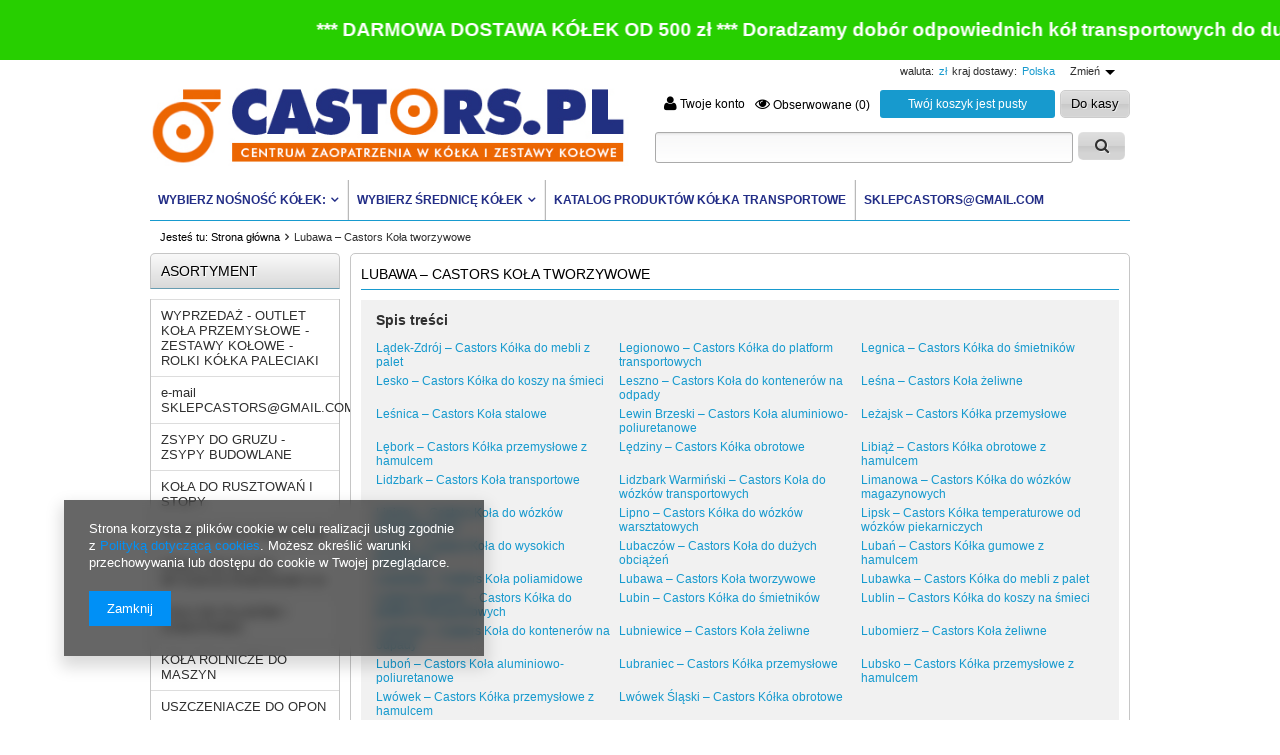

--- FILE ---
content_type: text/html; charset=utf-8
request_url: https://www.castors.pl/Lubawa-Castors-Kola-tworzywowe-ccms-pol-2359.html
body_size: 27550
content:
<!DOCTYPE html>
<html lang="pl"><head><meta name='viewport' content='user-scalable=no, initial-scale = 1.0, maximum-scale = 1.0, width=device-width'/><meta http-equiv="Content-Type" content="text/html; charset=utf-8"><title>Lubawa – Castors Koła tworzywowe</title><meta name="keywords" content="casters, castors, wheels, kółka, koła, rolki, zestawy kołowe, obrotowe, przemysłowe, do mebli, do paleciaków, do maszyn, do wózków, bram, drzwi, wózki, paletowe"><meta name="description" content="O Mieście Lubawa Lubawa to miejscowość mieszcząca w województwie warmińsko-mazurskim w powiecie iławskim. Zamieszkuje tutaj niespełna 10 tyś mieszkańców. Koś..."><link rel="icon" href="/gfx/pol/favicon.ico"><link rel="stylesheet" type="text/css" href="/gfx/pol/style.css.gzip?r=1530192449"><script type="text/javascript" src="/gfx/pol/shop.js.gzip?r=1530192449"></script>

<meta name="robots" content="index,follow"><meta name="rating" content="general"><meta name="Author" content="CASTORS.PL na bazie IdoSell (www.idosell.com/shop).">
<!-- Begin LoginOptions html -->

<style>
#client_new_social .service_item[data-name="service_Apple"]:before, 
#cookie_login_social_more .service_item[data-name="service_Apple"]:before,
.oscop_contact .oscop_login__service[data-service="Apple"]:before {
    display: block;
    height: 2.6rem;
    content: url('/gfx/standards/apple.svg?r=1743165583');
}
.oscop_contact .oscop_login__service[data-service="Apple"]:before {
    height: auto;
    transform: scale(0.8);
}
#client_new_social .service_item[data-name="service_Apple"]:has(img.service_icon):before,
#cookie_login_social_more .service_item[data-name="service_Apple"]:has(img.service_icon):before,
.oscop_contact .oscop_login__service[data-service="Apple"]:has(img.service_icon):before {
    display: none;
}
</style>

<!-- End LoginOptions html -->

<!-- Open Graph -->
<meta property="og:type" content="article"><meta property="og:url" content="https://www.castors.pl/Lubawa-Castors-Kola-tworzywowe-ccms-pol-2359.html
"><meta property="og:title" content="Lubawa – Castors Koła tworzywowe"><meta property="og:description" content="O Mieście Lubawa Lubawa to miejscowość mieszcząca w województwie warmińsko-mazurskim w powiecie iławskim. Zamieszkuje tutaj niespełna 10 tyś mieszkańców. Koś..."><meta property="og:site_name" content="CASTORS.PL"><meta property="og:locale" content="pl_PL"><link rel="manifest" href="https://www.castors.pl/data/include/pwa/5/manifest.json?t=3"><meta name="apple-mobile-web-app-capable" content="yes"><meta name="apple-mobile-web-app-status-bar-style" content="black"><meta name="apple-mobile-web-app-title" content="www.castors.pl"><link rel="apple-touch-icon" href="/data/include/pwa/5/icon-128.png"><link rel="apple-touch-startup-image" href="/data/include/pwa/5/logo-512.png" /><meta name="msapplication-TileImage" content="/data/include/pwa/5/icon-144.png"><meta name="msapplication-TileColor" content="#2F3BA2"><meta name="msapplication-starturl" content="/"><script type="application/javascript">var _adblock = true;</script><script async src="/data/include/advertising.js"></script><script type="application/javascript">var statusPWA = {
                online: {
                    txt: "Połączono z internetem",
                    bg: "#5fa341"
                },
                offline: {
                    txt: "Brak połączenia z internetem",
                    bg: "#eb5467"
                }
            }</script><script async type="application/javascript" src="/ajax/js/pwa_online_bar.js?v=1&r=6"></script><script >
window.dataLayer = window.dataLayer || [];
window.gtag = function gtag() {
dataLayer.push(arguments);
}
gtag('consent', 'default', {
'ad_storage': 'denied',
'analytics_storage': 'denied',
'ad_personalization': 'denied',
'ad_user_data': 'denied',
'wait_for_update': 500
});

gtag('set', 'ads_data_redaction', true);
</script><script  class='google_consent_mode_update'>
gtag('consent', 'update', {
'ad_storage': 'granted',
'analytics_storage': 'granted',
'ad_personalization': 'granted',
'ad_user_data': 'granted'
});
</script>
<!-- End Open Graph -->

<link rel="canonical" href="https://www.castors.pl/Lubawa-Castors-Kola-tworzywowe-ccms-pol-2359.html" />

                <!-- Global site tag (gtag.js) -->
                <script  async src="https://www.googletagmanager.com/gtag/js?id=AW-587661980"></script>
                <script >
                    window.dataLayer = window.dataLayer || [];
                    window.gtag = function gtag(){dataLayer.push(arguments);}
                    gtag('js', new Date());
                    
                    gtag('config', 'AW-587661980', {"allow_enhanced_conversions":true});

                </script>
                <link rel="stylesheet" type="text/css" href="/data/designs/9915_2/gfx/pol/custom.css.gzip?r=1690440064">            <!-- Google Tag Manager -->
                    <script >(function(w,d,s,l,i){w[l]=w[l]||[];w[l].push({'gtm.start':
                    new Date().getTime(),event:'gtm.js'});var f=d.getElementsByTagName(s)[0],
                    j=d.createElement(s),dl=l!='dataLayer'?'&l='+l:'';j.async=true;j.src=
                    'https://www.googletagmanager.com/gtm.js?id='+i+dl;f.parentNode.insertBefore(j,f);
                    })(window,document,'script','dataLayer','AW-587661980');</script>
            <!-- End Google Tag Manager -->
<!-- Begin additional html or js -->


<!--11|5|10| modified: 2020-07-02 09:55:40-->

<meta name="google-site-verification" content="oO2oYR1BIdolg-0_3o2DI8N0BO3Gwpw8R61zoUWcz2o" />
<meta name="google-site-verification" content="Wp6RnhgxlvnTeySjhrtSqg1pNCZ-IpJUGvEPZasrhRY" />
<!--29|5|25| modified: 2022-09-26 23:08:33-->
<!-- Global site tag (gtag.js) - Google Ads: 587661980 -->
<script async src="https://www.googletagmanager.com/gtag/js?id=AW-587661980"></script>
<script>
  window.dataLayer = window.dataLayer || [];
  function gtag(){dataLayer.push(arguments);}
  gtag('js', new Date());

  gtag('config', 'AW-587661980');
</script>

<!--33|5|27| modified: 2023-02-10 17:44:38-->
<meta name="facebook-domain-verification" content="jpf9t00uh6h0iu4fcl30set2g19f51" />
<!--38|5|31| modified: 2024-02-07 13:52:17-->
<!-- Hotjar Tracking Code for https://castors.pl -->
<script>
    (function(h,o,t,j,a,r){
        h.hj=h.hj||function(){(h.hj.q=h.hj.q||[]).push(arguments)};
        h._hjSettings={hjid:3856545,hjsv:6};
        a=o.getElementsByTagName('head')[0];
        r=o.createElement('script');r.async=1;
        r.src=t+h._hjSettings.hjid+j+h._hjSettings.hjsv;
        a.appendChild(r);
    })(window,document,'https://static.hotjar.com/c/hotjar-','.js?sv=');
</script>

<!-- End additional html or js -->
</head><body>
<!-- Begin additional html or js -->


<!--35|5|29| modified: 2025-10-11 03:57:45-->
<div class="marquee-container">
<div class="marquee-text"><strong> *** DARMOWA DOSTAWA KÓŁEK OD 500 zł *** Doradzamy dobór odpowiednich kół transportowych do dużych obciążeń: tel. 531 352 330, <a href="mailto:sklepcastors@gmail.com">sklepcastors@gmail.com</a> – zapraszamy do kontaktu! *** DARMOWA DOSTAWA KÓŁEK OD 500 zł ***</strong></div>
</div>
<style>
.marquee-container {
  background-color: #27cf00;
  color: white;
  height: 60px; /* wysokość banera */
  overflow: hidden;
  display: flex;
  align-items: center; /* wyśrodkowanie pionowe */
  position: relative;
  font-family: Arial, Helvetica, sans-serif;
  font-size: 14pt;
}

.marquee-text {
  white-space: nowrap;
  display: inline-block;
  padding-left: 100%;
  animation: marquee 15s linear infinite;
}

.marquee-text a {
  color: white;
  text-decoration: none;
}

@keyframes marquee {
  0% {
    transform: translateX(0);
  }
  100% {
    transform: translateX(-100%);
  }
}
</style>

<!-- End additional html or js -->
<div id="container" class="text_page"><div id="layout"><div id="header"><script type="text/javascript">

app_shop.vars.currency_format = "###,##0.00";
app_shop.vars.currency_before_value = false;
app_shop.vars.currency_space = true;
app_shop.vars.symbol = "zł";
</script><div id="viewType" style="display:none"></div><div class="menu_settings_wrapper"><div class="menu_settings_bar"><span class="menu_settings_toggle">Zmień</span><span class="menu_settings_bar"><span class="menu_settings_barlab">waluta: </span><span class="menu_settings_barval">zł</span></span><span class="menu_settings_bar" id="menu_settings_bar_first"><span class="menu_settings_barlab">kraj dostawy: </span><span class="menu_settings_barval">Polska</span></span></div><div class="menu_settings_panel"><form action="/settings.php" method="post"><table class="menu_settings_panel"><tr><td class="menu_settings_country"><fieldset class="menu_settings_panel"><legend class="menu_settings_panel">Kraj odbioru zamówienia </legend><select class="menu_settings_country" name="country"><option value="1143020016">Austria</option><option value="1143020022">Belgia</option><option value="1143020033">Bułgaria</option><option value="1143020038">Chorwacja</option><option value="1143020040">Cypr</option><option value="1143020041">Czechy</option><option value="1143020042">Dania</option><option value="1143020051">Estonia</option><option value="1143020057">Francja</option><option value="1143020062">Grecja</option><option value="1143020075">Hiszpania</option><option value="1143020076">Holandia</option><option value="1143020083">Irlandia</option><option value="1143020116">Litwa</option><option value="1143020118">Łotwa</option><option value="1143020117">Luksembourg</option><option value="1143020143">Niemcy</option><option selected value="1143020003">Polska</option><option value="1143020163">Portugalia</option><option value="1143020169">Rumunia</option><option value="1143020182">Słowacja</option><option value="1143020183">Słowenia</option><option value="1143020193">Szwecja</option><option value="1143020217">Węgry</option><option value="1143020218">Wielka Brytania</option><option value="1143020220">Włochy</option></select></fieldset></td><td class="menu_settings_currency"><fieldset class="menu_settings_panel"><legend class="menu_settings_panel">Ceny podane w: </legend><div class="menu_settings_item"><input type="radio" class="menu_settings_radio" name="curr" value="EUR" id="radio_currency_EUR"><label class="menu_settings_radio" for="radio_currency_EUR">€<span class="menu_settings_currencyrate">(1 zł = 0.2273€)</span></label></div><div class="menu_settings_item"><input type="radio" class="menu_settings_radio" name="curr" checked value="PLN" id="radio_currency_PLN"><label class="menu_settings_radio" for="radio_currency_PLN">zł<span class="menu_settings_currencyrate">(1 zł = zł)</span></label></div></fieldset></td></tr></table><div class="menu_settings_submit"><button class="btn-small menu_settings_submit" type="submit">
                    Zastosuj zmiany
                </button></div></form></div></div><div id="menu_top"><a id="logo" href="http://www.castors.pl" target="_self"><img src="/data/gfx/mask/pol/logo_5_big.jpg" alt="Castors kółka przemysłowe i zestawy kołowe do wózków" width="560" height="119"></a></div><div id="menu_basket"><div id="menu_basket_sub"><a class="to_acc" href="/login.php"><i class="icon-user icon-large"></i> Twoje konto
            </a><a class="favorite_products" href="/basketedit.php?mode=2" rel="nofollow" title=""><i class="icon-eye-open"></i> Obserwowane (0)</a><div id="menu_basket_info">
                        Twój koszyk jest pusty
                    </div><a class="btn-small to_card empty_bsket" href="/basketedit.php?mode=1" rel="nofollow" title="Twój koszyk jest pusty, najpierw dodaj do niego towary z naszej oferty.">
                Do kasy
            </a></div></div><form action="search.php" method="get" id="menu_search"><h2>Szukaj</h2><div id="menu_search_sub"><input id="menu_search_text" type="text" name="text" placeholder=""><button type="submit" class="btn"><i class="icon-search"></i></button><a href="/searching.php" title="wyszukiwanie zaawansowane">
                wyszukiwanie zaawansowane
            </a></div></form><div id="menu_categories2"><ul class="level_1"><li class="level_1 mobile_menu mobile_menu1"><a href="#menu" class="mobile_menu"><i class="icon-reorder"></i></a></li><li class="level_1 mobile_menu mobile_menu2"><a href="#_search" class="mobile_menu"><i class="icon-search"></i></a></li><li class="level_1 mobile_menu mobile_menu2a"><a href="/login.php" class="mobile_menu"><i class="icon-user"></i></a></li><li class="level_1 mobile_menu mobile_menu3"><a href="/basketedit.php?mode=2" class="mobile_menu"><i class="icon-eye-open"></i></a></li><li class="level_1 mobile_menu mobile_menu4"><a href="/basketedit.php?mode=1" class="mobile_menu"><i class="icon-shopping-cart"></i></a></li><li class="level_1" id="level_1_position_1"><a href="##" class="level_1 level_1_no_link toggle">WYBIERZ NOŚNOŚĆ KÓŁEK:</a><ul class="level_2"><li class="level_2"><a href="/pol_m_WYBIERZ-NOSNOSC-KOLEK-_30-50-kg-3061.html" class="level_2" target="_self">30 - 50 kg</a></li><li class="level_2"><a href="/pol_m_WYBIERZ-NOSNOSC-KOLEK-_51-100-kg-1604.html" class="level_2" target="_self">51 - 100 kg</a></li><li class="level_2"><a href="/pol_m_WYBIERZ-NOSNOSC-KOLEK-_101-150-kg-3041.html" class="level_2" target="_self">101 - 150 kg</a></li><li class="level_2"><a href="/pol_m_WYBIERZ-NOSNOSC-KOLEK-_151-200-kg-3062.html" class="level_2" target="_self">151 - 200 kg</a></li><li class="level_2"><a href="/pol_m_WYBIERZ-NOSNOSC-KOLEK-_201-300-kg-3042.html" class="level_2" target="_self">201 - 300 kg</a></li><li class="level_2"><a href="/pol_m_WYBIERZ-NOSNOSC-KOLEK-_301-500-kg-3043.html" class="level_2" target="_self">301 - 500 kg</a></li><li class="level_2"><a href="/pol_m_WYBIERZ-NOSNOSC-KOLEK-_501-1000-kg-3044.html" class="level_2" target="_self">501 - 1000 kg</a></li><li class="level_2"><a href="/pol_m_WYBIERZ-NOSNOSC-KOLEK-_1000-2000-kg-3045.html" class="level_2" target="_self">1000 - 2000 kg</a></li><li class="level_2"><a href="/pol_m_WYBIERZ-NOSNOSC-KOLEK-_2000-5000-7000-kg-3046.html" class="level_2" target="_self">2000 - 5000 - 7000 kg</a></li></ul></li><li class="level_1" id="level_1_position_2"><a href="/pol_m_WYBIERZ-SREDNICE-KOLEK-3047.html" class="level_1 toggle" target="_self">WYBIERZ ŚREDNICĘ KÓŁEK</a><ul class="level_2"><li class="level_2"><a href="/pol_m_WYBIERZ-SREDNICE-KOLEK_Kolka-35-mm-3074.html" class="level_2" target="_self">Kółka 35 mm</a></li><li class="level_2"><a href="/pol_m_WYBIERZ-SREDNICE-KOLEK_Kolka-50-mm-3048.html" class="level_2" target="_self">Kółka 50 mm</a></li><li class="level_2"><a href="/pol_m_WYBIERZ-SREDNICE-KOLEK_Kolka-80-mm-3049.html" class="level_2" target="_self">Kółka 80 mm</a></li><li class="level_2"><a href="/pol_m_WYBIERZ-SREDNICE-KOLEK_Kolka-100-mm-3050.html" class="level_2" target="_self">Kółka 100 mm</a></li><li class="level_2"><a href="/pol_m_WYBIERZ-SREDNICE-KOLEK_Kolka-125-mm-3051.html" class="level_2" target="_self">Kółka 125 mm</a></li><li class="level_2"><a href="/pol_m_WYBIERZ-SREDNICE-KOLEK_Kolka-150-mm-3052.html" class="level_2" target="_self">Kółka 150 mm</a></li><li class="level_2"><a href="/pol_m_WYBIERZ-SREDNICE-KOLEK_Kolka-160-mm-3053.html" class="level_2" target="_self">Kółka 160 mm</a></li><li class="level_2"><a href="/pol_m_WYBIERZ-SREDNICE-KOLEK_Kolka-200-mm-3054.html" class="level_2" target="_self">Kółka 200 mm</a></li><li class="level_2"><a href="/pol_m_WYBIERZ-SREDNICE-KOLEK_Kolka-220-mm-3055.html" class="level_2" target="_self">Kółka 220 mm</a></li><li class="level_2"><a href="/pol_m_WYBIERZ-SREDNICE-KOLEK_Kolka-250-mm-3057.html" class="level_2" target="_self">Kółka 250 mm</a></li><li class="level_2"><a href="/pol_m_WYBIERZ-SREDNICE-KOLEK_Kolka-260-mm-3056.html" class="level_2" target="_self">Kółka 260 mm</a></li></ul></li><li class="level_1" id="level_1_position_3"><a href="https://www.castors.pl/CASTORS-PL-Katalog-produktow-Kolka-transportowe-i-Zestawy-kolowe-cabout-pol-2926.html" class="level_1" target="_self">KATALOG PRODUKTÓW Kółka transportowe</a></li><li class="level_1" id="level_1_position_4"><a href="mailto:sklepcastors@gmail.com" class="level_1" target="_blank">SKLEPCASTORS@GMAIL.COM</a></li></ul></div><div id="breadcrumbs"><div xmlns:v="http://rdf.data-vocabulary.org/#" id="breadcrumbs_sub"><h3>Jesteś tu:  </h3><ol><li class="bc-main" typeof="v:Breadcrumb"><span><a rel="v:url" property="v:title" href="/">Strona główna</a></span></li><li typeof="v:Breadcrumb" class="bc-active bc-text"><span>Lubawa – Castors Koła tworzywowe</span></li></ol></div></div></div><div id="page_content_wrapper"><div id="page_container"><div id="page"><div id="page_content"><div id="left"><a href="link01" class="mobile_menu close_sidebar"><i class="icon-remove"></i></a><div id="menu_additional"><h2>Twoje konto </h2><a data-tablet-class="hide" id="show_searching" href="/searching.php" title="Kliknij, by przejść do wyszukiwarki"><i class="icon-search"></i> Wyszukiwarka</a><a href="/client-new.php?register" title="Kliknij, aby przejść do formularza rejestracji. "><i class="icon-user"></i> Rejestracja </a><a href="/login.php" title="Kliknij, aby przejść do formularza logowania. "><i class="icon-signin"></i> Logowanie </a><a href="/login.php?operation=recover" title="Kliknij, aby przejść do formularza przypomnienia hasła. "><i class="icon-wrench"></i> Zapomniane hasło </a></div><div id="menu_categories" class="menu_box"><h2 class="big_label"><a href="/categories.php" title="Kliknij, by zobaczyć wszystkie kategorie">Asortyment</a></h2><div class="menu_sub_box"><ul class="lvl_1"><li id="ni_3169"><a href="/pol_m_WYPRZEDAZ-OUTLET-KOLA-PRZEMYSLOWE-ZESTAWY-KOLOWE-ROLKI-KOLKA-PALECIAKI-3169.html" target="_self" class="lvl_1
                                            " title="WYPRZEDAŻ - OUTLET KOŁA PRZEMYSŁOWE - ZESTAWY KOŁOWE - ROLKI KÓŁKA PALECIAKI" ><span>WYPRZEDAŻ - OUTLET KOŁA PRZEMYSŁOWE - ZESTAWY KOŁOWE - ROLKI KÓŁKA PALECIAKI</span></a></li><li id="ni_806"><a href="mailto:SKLEPCASTORS@GMAIL.COM" target="_self" class="lvl_1
                                            " title="e-mail SKLEPCASTORS@GMAIL.COM" ><span>e-mail SKLEPCASTORS@GMAIL.COM</span></a></li><li id="ni_3194"><a href="/pol_m_ZSYPY-DO-GRUZU-ZSYPY-BUDOWLANE-3194.html" target="_self" class="lvl_1
                                            " title="ZSYPY DO GRUZU - ZSYPY BUDOWLANE" ><span>ZSYPY DO GRUZU - ZSYPY BUDOWLANE</span></a></li><li id="ni_3186"><a href="/pol_m_KOLA-DO-RUSZTOWAN-I-STOPY-3186.html" target="_self" class="lvl_1
                                            " title="KOŁA DO RUSZTOWAŃ I STOPY" ><span>KOŁA DO RUSZTOWAŃ I STOPY</span></a><ul class="lvl_2 "><li id="ni_3190"><a  href="/pol_m_KOLA-DO-RUSZTOWAN-I-STOPY_Podstawy-do-rusztowan-3190.html" class="lvl_2
                                                            " target="_self" title="Podstawy do rusztowań" ><span>Podstawy do rusztowań</span></a></li></ul></li><li id="ni_3175"><a href="/pol_m_OKUCIA-KOLKA-MEBLOWE-3175.html" target="_self" class="lvl_1
                                            " title="OKUCIA KÓŁKA MEBLOWE" ><span>OKUCIA KÓŁKA MEBLOWE</span></a><ul class="lvl_2 "><li id="ni_3176"><a  href="/pol_m_OKUCIA-KOLKA-MEBLOWE_KOLKA-MEBLOWE-3176.html" class="lvl_2
                                                            " target="_self" title="KÓŁKA MEBLOWE" ><span>KÓŁKA MEBLOWE</span></a></li></ul></li><li id="ni_3180"><a href="/pol_m_KOLKA-DO-MYJEK-WYSOKOCISNIENIOWYCH-3180.html" target="_self" class="lvl_1
                                            " title="KÓŁKA DO MYJEK WYSOKOCIŚNIENIOWYCH" ><span>KÓŁKA DO MYJEK WYSOKOCIŚNIENIOWYCH</span></a><ul class="lvl_2 "><li id="ni_3181"><a  href="/pol_m_KOLKA-DO-MYJEK-WYSOKOCISNIENIOWYCH_KOLKA-TALERZE-T-RACER-MOSMATIC-3181.html" class="lvl_2
                                                            " target="_self" title="KÓŁKA TALERZE T-RACER MOSMATIC" ><span>KÓŁKA TALERZE T-RACER MOSMATIC</span></a></li></ul></li><li id="ni_3173"><a href="/pol_m_KOLA-DO-PLUGOW-I-ZAMIATAREK-3173.html" target="_self" class="lvl_1
                                            " title="KOŁA DO PŁUGÓW I ZAMIATAREK" ><span>KOŁA DO PŁUGÓW I ZAMIATAREK</span></a></li><li id="ni_3179"><a href="/pol_m_KOLA-ROLNICZE-DO-MASZYN-3179.html" target="_self" class="lvl_1
                                            " title="KOŁA ROLNICZE DO MASZYN" ><span>KOŁA ROLNICZE DO MASZYN</span></a></li><li id="ni_3172"><a href="/pol_m_USZCZENIACZE-DO-OPON-3172.html" target="_self" class="lvl_1
                                            " title="USZCZENIACZE DO OPON" ><span>USZCZENIACZE DO OPON</span></a></li><li id="ni_1176"><a href="/pol_m_WYPOSAZENIE-MAGAZYNOW-I-SKLEPOW-1176.html" target="_self" class="lvl_1
                                            " title="WYPOSAŻENIE MAGAZYNÓW I SKLEPÓW" ><span>WYPOSAŻENIE MAGAZYNÓW I SKLEPÓW</span></a><ul class="lvl_2 "><li id="ni_3110"><a  href="/pol_m_WYPOSAZENIE-MAGAZYNOW-I-SKLEPOW_ROLLKONTENERY-KOSZE-KONTENERY-SIATKOWE-3110.html" class="lvl_2
                                                            " target="_self" title="ROLLKONTENERY KOSZE KONTENERY SIATKOWE" ><span>ROLLKONTENERY KOSZE KONTENERY SIATKOWE</span></a></li><li id="ni_3111"><a  href="/pol_m_WYPOSAZENIE-MAGAZYNOW-I-SKLEPOW_WOZKI-DO-PLYT-GK-BUDOWLANE-3111.html" class="lvl_2
                                                            " target="_self" title="WÓZKI DO PŁYT GK BUDOWLANE" ><span>WÓZKI DO PŁYT GK BUDOWLANE</span></a></li><li id="ni_3113"><a  href="/pol_m_WYPOSAZENIE-MAGAZYNOW-I-SKLEPOW_NADSTAWKI-PALETOWE-3113.html" class="lvl_2
                                                            " target="_self" title="NADSTAWKI PALETOWE" ><span>NADSTAWKI PALETOWE</span></a></li><li id="ni_3123"><a  href="/pol_m_WYPOSAZENIE-MAGAZYNOW-I-SKLEPOW_KOSZE-PROMOCYJNE-WSYPOWE-SIATKOWE-STOLY-EKSPOZYCYJNE-3123.html" class="lvl_2
                                                            " target="_self" title="KOSZE PROMOCYJNE WSYPOWE SIATKOWE - STOŁY EKSPOZYCYJNE" ><span>KOSZE PROMOCYJNE WSYPOWE SIATKOWE - STOŁY EKSPOZYCYJNE</span></a></li><li id="ni_3124"><a  href="/pol_m_WYPOSAZENIE-MAGAZYNOW-I-SKLEPOW_WOZKI-SKLEPOWE-MARKETOWE-3124.html" class="lvl_2
                                                            " target="_self" title="WÓZKI SKLEPOWE MARKETOWE" ><span>WÓZKI SKLEPOWE MARKETOWE</span></a></li><li id="ni_3171"><a  href="/pol_m_WYPOSAZENIE-MAGAZYNOW-I-SKLEPOW_KOLKA-DO-WOZKOW-SIATKOWYCH-3171.html" class="lvl_2
                                                            " target="_self" title="KÓŁKA DO WÓZKÓW SIATKOWYCH" ><span>KÓŁKA DO WÓZKÓW SIATKOWYCH</span></a></li><li id="ni_3195"><a  href="/pol_m_WYPOSAZENIE-MAGAZYNOW-I-SKLEPOW_ELEKTRYCZNE-WOZKI-TRANSPORTOWE-3195.html" class="lvl_2
                                                            " target="_self" title="ELEKTRYCZNE WÓZKI TRANSPORTOWE" ><span>ELEKTRYCZNE WÓZKI TRANSPORTOWE</span></a></li><li class="display_all"><a class="display_all" href="/pol_m_WYPOSAZENIE-MAGAZYNOW-I-SKLEPOW-1176.html"><span class="menu_all">
                                                            Pokaż wszystkie
                                                        </span></a></li></ul></li><li id="ni_3120"><a href="/pol_m_WOZEK-TRANSPORTOWY-ELEKTRYCZNY-3120.html" target="_self" class="lvl_1
                                            " title="WÓZEK TRANSPORTOWY ELEKTRYCZNY" ><span>WÓZEK TRANSPORTOWY ELEKTRYCZNY</span></a></li><li id="ni_3121"><a href="/pol_m_CZESCI-ANTYWIBRACYJNE-WIBROIZOLATORY-3121.html" target="_self" class="lvl_1
                                            " title="CZĘŚCI ANTYWIBRACYJNE WIBROIZOLATORY" ><span>CZĘŚCI ANTYWIBRACYJNE WIBROIZOLATORY</span></a><ul class="lvl_2 "><li id="ni_3122"><a  href="/pol_m_CZESCI-ANTYWIBRACYJNE-WIBROIZOLATORY_Podstawy-antywibracyjne-PAULSTRADYN-PAULSTRA-3122.html" class="lvl_2
                                                            " target="_self" title="Podstawy antywibracyjne PAULSTRADYN PAULSTRA" ><span>Podstawy antywibracyjne PAULSTRADYN PAULSTRA</span></a></li></ul></li><li id="ni_3142"><a href="/pol_m_KOLKA-TRANSPORTOWE-NIERDZEWNE-INOX-3142.html" target="_self" class="lvl_1
                                            expand " title="KÓŁKA TRANSPORTOWE NIERDZEWNE INOX" ><span>KÓŁKA TRANSPORTOWE NIERDZEWNE INOX</span></a><ul style="display: block" class="lvl_2 expand "><li id="ni_3144"><a  href="/pol_m_KOLKA-TRANSPORTOWE-NIERDZEWNE-INOX_KOLKA-NIERDZEWNE-PRZEMYSLOWE-3144.html" class="lvl_2
                                                            " target="_self" title="KÓŁKA NIERDZEWNE PRZEMYSŁOWE" ><span>KÓŁKA NIERDZEWNE PRZEMYSŁOWE</span></a></li><li id="ni_3143"><a  href="/pol_m_KOLKA-TRANSPORTOWE-NIERDZEWNE-INOX_KOLKA-NIERDZEWNE-APARATUROWE-3143.html" class="lvl_2
                                                            " target="_self" title="KÓŁKA NIERDZEWNE APARATUROWE" ><span>KÓŁKA NIERDZEWNE APARATUROWE</span></a></li><li id="ni_3182"><a  href="/pol_m_KOLKA-TRANSPORTOWE-NIERDZEWNE-INOX_KOLKA-NIERDZEWNE-INOX-POLIAMIDOWE-3182.html" class="lvl_2
                                                            " target="_self" title="KÓŁKA NIERDZEWNE INOX POLIAMIDOWE" ><span>KÓŁKA NIERDZEWNE INOX POLIAMIDOWE</span></a></li><li id="ni_3183"><a  href="/pol_m_KOLKA-TRANSPORTOWE-NIERDZEWNE-INOX_KOLKA-INOX-POLIAMIDOWO-POLIURETANOWE-NIERDZEWNE-INOX-3183.html" class="lvl_2
                                                            " target="_self" title="KÓŁKA INOX POLIAMIDOWO-POLIURETANOWE NIERDZEWNE INOX " ><span>KÓŁKA INOX POLIAMIDOWO-POLIURETANOWE NIERDZEWNE INOX </span></a></li><li id="ni_3184"><a  href="/pol_m_KOLKA-TRANSPORTOWE-NIERDZEWNE-INOX_KOLKA-INOX-OPONKA-GUMOWA-NIERDZEWNE-INOX-3184.html" class="lvl_2
                                                            " target="_self" title="KÓŁKA INOX OPONKA GUMOWA NIERDZEWNE INOX" ><span>KÓŁKA INOX OPONKA GUMOWA NIERDZEWNE INOX</span></a></li><li id="ni_3185"><a  href="/pol_m_KOLKA-TRANSPORTOWE-NIERDZEWNE-INOX_KOLKA-INOX-OPONKA-GUMOWA-NIERDZEWNE-INOX-LOZYSKO-KULKOWE-3185.html" class="lvl_2
                                                            " target="_self" title="KÓŁKA INOX OPONKA GUMOWA NIERDZEWNE INOX ŁOŻYSKO KULKOWE" ><span>KÓŁKA INOX OPONKA GUMOWA NIERDZEWNE INOX ŁOŻYSKO KULKOWE</span></a></li><li class="display_all"><a class="display_all" href="/pol_m_KOLKA-TRANSPORTOWE-NIERDZEWNE-INOX-3142.html"><span class="menu_all">
                                                            Pokaż wszystkie
                                                        </span></a></li></ul></li><li id="ni_3118"><a href="/pol_m_KOLA-DO-TACZEK-i-Wozkow-Gospodarczych-3118.html" target="_self" class="lvl_1
                                            " title="KOŁA DO TACZEK i Wózków Gospodarczych" ><span>KOŁA DO TACZEK i Wózków Gospodarczych</span></a></li><li id="ni_969"><a href="/pol_m_KOLKA-ROLKI-DO-PALECIAKOW-969.html" target="_self" class="lvl_1
                                            " title="KÓŁKA ROLKI DO PALECIAKÓW" ><span>KÓŁKA ROLKI DO PALECIAKÓW</span></a></li><li id="ni_3093"><a href="/pol_m_KOLA-DO-KONTENEROW-MORSKICH-3093.html" target="_self" class="lvl_1
                                            " title="KOŁA DO KONTENERÓW MORSKICH" ><span>KOŁA DO KONTENERÓW MORSKICH</span></a><ul class="lvl_2 "><li id="ni_3094"><a  href="/pol_m_KOLA-DO-KONTENEROW-MORSKICH_KOLA-DO-KONTENEROW-MORSKICH-POJEDYNCZE-3094.html" class="lvl_2
                                                            " target="_self" title="KOŁA DO KONTENERÓW MORSKICH POJEDYNCZE" ><span>KOŁA DO KONTENERÓW MORSKICH POJEDYNCZE</span></a></li><li id="ni_3095"><a  href="/pol_m_KOLA-DO-KONTENEROW-MORSKICH_KOLA-DO-KONTENEROW-MORSKICH-PODWOJNE-3095.html" class="lvl_2
                                                            " target="_self" title="KOŁA DO KONTENERÓW MORSKICH PODWÓJNE" ><span>KOŁA DO KONTENERÓW MORSKICH PODWÓJNE</span></a></li><li id="ni_3098"><a  href="/pol_m_KOLA-DO-KONTENEROW-MORSKICH_KOLA-DO-KONTENEROW-MORSKICH-ZELIWNE-3098.html" class="lvl_2
                                                            " target="_self" title="KOŁA DO KONTENERÓW MORSKICH ŻELIWNE" ><span>KOŁA DO KONTENERÓW MORSKICH ŻELIWNE</span></a></li><li class="display_all"><a class="display_all" href="/pol_m_KOLA-DO-KONTENEROW-MORSKICH-3093.html"><span class="menu_all">
                                                            Pokaż wszystkie
                                                        </span></a></li></ul></li><li id="ni_3114"><a href="/pol_m_STOPY-REGULOWANE-DO-MASZYN-3114.html" target="_self" class="lvl_1
                                            " title="STOPY REGULOWANE DO MASZYN" ><span>STOPY REGULOWANE DO MASZYN</span></a><ul class="lvl_2 "><li id="ni_3115"><a  href="/pol_m_STOPY-REGULOWANE-DO-MASZYN_STOPY-ANTYWIBRACYJNE-REGULOWANE-3115.html" class="lvl_2
                                                            " target="_self" title="STOPY ANTYWIBRACYJNE REGULOWANE" ><span>STOPY ANTYWIBRACYJNE REGULOWANE</span></a></li><li id="ni_3117"><a  href="/pol_m_STOPY-REGULOWANE-DO-MASZYN_STOPY-NIERDZEWNE-DO-MASZYN-3117.html" class="lvl_2
                                                            " target="_self" title="STOPY NIERDZEWNE DO MASZYN" ><span>STOPY NIERDZEWNE DO MASZYN</span></a></li></ul></li><li id="ni_2979"><a href="https://www.castors.pl/CASTORS-PL-Katalog-produktow-Kolka-transportowe-i-Zestawy-kolowe-cabout-pol-2926.html" target="_self" class="lvl_1
                                            " title="KATALOG PRODUKTÓW Kółka transportowe" ><span>KATALOG PRODUKTÓW Kółka transportowe</span></a></li><li id="ni_2584"><a href="/pol_m_Male-kola-do-duzych-obciazen-300-kg-500-kg-2584.html" target="_self" class="lvl_1
                                            " title="Małe koła do dużych obciążeń 300 kg - 500 kg" ><span>Małe koła do dużych obciążeń 300 kg - 500 kg</span></a></li><li id="ni_928"><a href="/pol_m_KOLKA-PRZEMYSLOWE-DO-DUZYCH-I-BARDZO-DUZYCH-OBCIAZEN-928.html" target="_self" class="lvl_1
                                            " title="KÓŁKA PRZEMYSŁOWE DO DUŻYCH I BARDZO DUŻYCH OBCIĄŻEŃ" ><span>KÓŁKA PRZEMYSŁOWE DO DUŻYCH I BARDZO DUŻYCH OBCIĄŻEŃ</span></a><ul class="lvl_2 "><li id="ni_1011"><a  href="/pol_m_KOLKA-PRZEMYSLOWE-DO-DUZYCH-I-BARDZO-DUZYCH-OBCIAZEN_Kola-przemyslowe-aluminiowe-z-oponka-poliuretanowa-ALPU-1011.html" class="lvl_2
                                                            " target="_self" title="Koła przemysłowe aluminiowe z oponką poliuretanową ALPU" ><span>Koła przemysłowe aluminiowe z oponką poliuretanową ALPU</span></a></li><li id="ni_3089"><a  href="/pol_m_KOLKA-PRZEMYSLOWE-DO-DUZYCH-I-BARDZO-DUZYCH-OBCIAZEN_Kolka-transportowe-ALPUR-KPM-do-duzych-obciazen-3089.html" class="lvl_2
                                                            " target="_self" title="Kółka transportowe ALPUR KPM do dużych obciażeń" ><span>Kółka transportowe ALPUR KPM do dużych obciażeń</span></a></li><li id="ni_1012"><a  href="/pol_m_KOLKA-PRZEMYSLOWE-DO-DUZYCH-I-BARDZO-DUZYCH-OBCIAZEN_Kola-przemyslowe-aluminiowe-z-oponka-gumowa-ALGE-1012.html" class="lvl_2
                                                            " target="_self" title="Koła przemysłowe aluminiowe z oponką gumową ALGE" ><span>Koła przemysłowe aluminiowe z oponką gumową ALGE</span></a></li><li id="ni_1013"><a  href="/pol_m_KOLKA-PRZEMYSLOWE-DO-DUZYCH-I-BARDZO-DUZYCH-OBCIAZEN_Kola-zeliwne-z-oponka-poliuretanowa-ZPU-widelec-wzmacniany-KPH-1013.html" class="lvl_2
                                                            " target="_self" title="Koła żeliwne z oponką poliuretanową ZPU widelec wzmacniany KPH" ><span>Koła żeliwne z oponką poliuretanową ZPU widelec wzmacniany KPH</span></a></li><li id="ni_1016"><a  href="/pol_m_KOLKA-PRZEMYSLOWE-DO-DUZYCH-I-BARDZO-DUZYCH-OBCIAZEN_Kola-zeliwne-z-oponka-poliuretanowa-ZPU-widelec-wzmacniany-KPW-1016.html" class="lvl_2
                                                            " target="_self" title="Koła żeliwne z oponką poliuretanową ZPU widelec wzmacniany KPW" ><span>Koła żeliwne z oponką poliuretanową ZPU widelec wzmacniany KPW</span></a></li><li id="ni_1014"><a  href="/pol_m_KOLKA-PRZEMYSLOWE-DO-DUZYCH-I-BARDZO-DUZYCH-OBCIAZEN_Kola-transportowe-zeliwne-do-bardzo-duzych-obciazen-500-kg-1000-kg-1400-kg-1800-kg-ZPU-widelec-spawany-KPWW-HEAVY-DUTY-1014.html" class="lvl_2
                                                            " target="_self" title="Koła transportowe żeliwne do bardzo dużych obciążeń 500 kg 1000 kg 1400 kg 1800 kg ZPU widelec spawany KPWW - HEAVY DUTY" ><span>Koła transportowe żeliwne do bardzo dużych obciążeń 500 kg 1000 kg 1400 kg 1800 kg ZPU widelec spawany KPWW - HEAVY DUTY</span></a></li><li id="ni_1015"><a  href="/pol_m_KOLKA-PRZEMYSLOWE-DO-DUZYCH-I-BARDZO-DUZYCH-OBCIAZEN_Kola-transportowe-podwojne-zeliwne-do-bardzo-duzych-obciazen-ZPU-KPWD-HEAVY-DUTY-1015.html" class="lvl_2
                                                            " target="_self" title="Koła transportowe podwójne żeliwne do bardzo duzych obciążeń ZPU KPWD - HEAVY DUTY" ><span>Koła transportowe podwójne żeliwne do bardzo duzych obciążeń ZPU KPWD - HEAVY DUTY</span></a></li><li class="display_all"><a class="display_all" href="/pol_m_KOLKA-PRZEMYSLOWE-DO-DUZYCH-I-BARDZO-DUZYCH-OBCIAZEN-928.html"><span class="menu_all">
                                                            Pokaż wszystkie
                                                        </span></a></li></ul></li><li id="ni_1085"><a href="/pol_m_Kolka-ze-stopka-wysuwana-CASTFSR-1085.html" target="_self" class="lvl_1
                                            " title="Kółka ze stopką wysuwaną CASTFSR" ><span>Kółka ze stopką wysuwaną CASTFSR</span></a></li><li id="ni_2980"><a href="/pol_m_KOLKA-MEBLOWE-TPA-APARATUROWE-2980.html" target="_self" class="lvl_1
                                            " title="KÓŁKA MEBLOWE TPA APARATUROWE" ><span>KÓŁKA MEBLOWE TPA APARATUROWE</span></a><ul class="lvl_2 "><li id="ni_438"><a  href="/pol_m_KOLKA-MEBLOWE-TPA-APARATUROWE_Kolka-meblowe-z-oponka-gumowa-TPA-438.html" class="lvl_2
                                                            " target="_self" title="Kółka meblowe z oponką gumową TPA" ><span>Kółka meblowe z oponką gumową TPA</span></a></li><li id="ni_831"><a  href="/pol_m_KOLKA-MEBLOWE-TPA-APARATUROWE_Kolka-meblowe-podwojne-831.html" class="lvl_2
                                                            " target="_self" title="Kółka meblowe podwójne" ><span>Kółka meblowe podwójne</span></a><ul class="lvl_3 "><li id="ni_832"><a href="/pol_m_KOLKA-MEBLOWE-TPA-APARATUROWE_Kolka-meblowe-podwojne_Kolka-meblowe-podwojne-z-oponka-gumowa-TPA-70-kg-832.html" class="lvl_3
                                                                            " target="_self" title="Kółka meblowe podwójne z oponką gumową TPA 70 kg" ><span>Kółka meblowe podwójne z oponką gumową TPA 70 kg</span></a></li><li id="ni_833"><a href="/pol_m_KOLKA-MEBLOWE-TPA-APARATUROWE_Kolka-meblowe-podwojne_Kolka-meblowe-podwojne-z-oponka-poliuretanowa-PPU-100-kg-833.html" class="lvl_3
                                                                            " target="_self" title="Kółka meblowe podwójne z oponką poliuretanową PPU 100 kg" ><span>Kółka meblowe podwójne z oponką poliuretanową PPU 100 kg</span></a></li><li class="display_all"><a class="display_all" href="/pol_m_KOLKA-MEBLOWE-TPA-APARATUROWE_Kolka-meblowe-podwojne-831.html"><span class="menu_all">
                                                                            Pokaż wszystkie
                                                                        </span></a></li></ul></li></ul></li><li id="ni_526"><a href="/pol_m_KOLKA-TRANSPORTOWE-PRZEMYSLOWE-DO-WOZKOW-526.html" target="_self" class="lvl_1
                                            " title="KÓŁKA TRANSPORTOWE - PRZEMYSŁOWE DO WÓZKÓW" ><span>KÓŁKA TRANSPORTOWE - PRZEMYSŁOWE DO WÓZKÓW</span></a><ul class="lvl_2 "><li id="ni_600"><a  href="/pol_m_KOLKA-TRANSPORTOWE-PRZEMYSLOWE-DO-WOZKOW_Kolka-transportowe-obrotowe-pelne-metalowo-gumowe-50-kg-230-kg-600.html" class="lvl_2
                                                            " target="_self" title="Kółka transportowe obrotowe pełne metalowo-gumowe 50 kg - 230 kg" ><span>Kółka transportowe obrotowe pełne metalowo-gumowe 50 kg - 230 kg</span></a><ul class="lvl_3 "><li id="ni_601"><a href="/pol_m_KOLKA-TRANSPORTOWE-PRZEMYSLOWE-DO-WOZKOW_Kolka-transportowe-obrotowe-pelne-metalowo-gumowe-50-kg-230-kg_Kola-metalowo-gumowe-80-mm-601.html" class="lvl_3
                                                                            " target="_self" title="Koła metalowo gumowe 80 mm" ><span>Koła metalowo gumowe 80 mm</span></a></li><li id="ni_602"><a href="/pol_m_KOLKA-TRANSPORTOWE-PRZEMYSLOWE-DO-WOZKOW_Kolka-transportowe-obrotowe-pelne-metalowo-gumowe-50-kg-230-kg_Kola-metalowo-gumowe-100-mm-602.html" class="lvl_3
                                                                            " target="_self" title="Koła metalowo gumowe 100 mm" ><span>Koła metalowo gumowe 100 mm</span></a></li><li id="ni_603"><a href="/pol_m_KOLKA-TRANSPORTOWE-PRZEMYSLOWE-DO-WOZKOW_Kolka-transportowe-obrotowe-pelne-metalowo-gumowe-50-kg-230-kg_Kola-metalowo-gumowe-125-mm-603.html" class="lvl_3
                                                                            " target="_self" title="Koła metalowo gumowe 125 mm" ><span>Koła metalowo gumowe 125 mm</span></a></li><li id="ni_604"><a href="/pol_m_KOLKA-TRANSPORTOWE-PRZEMYSLOWE-DO-WOZKOW_Kolka-transportowe-obrotowe-pelne-metalowo-gumowe-50-kg-230-kg_Kola-metalowo-gumowe-160-mm-604.html" class="lvl_3
                                                                            " target="_self" title="Koła metalowo gumowe 160 mm" ><span>Koła metalowo gumowe 160 mm</span></a></li><li id="ni_605"><a href="/pol_m_KOLKA-TRANSPORTOWE-PRZEMYSLOWE-DO-WOZKOW_Kolka-transportowe-obrotowe-pelne-metalowo-gumowe-50-kg-230-kg_Kola-metalowo-gumowe-200-mm-605.html" class="lvl_3
                                                                            " target="_self" title="Koła metalowo gumowe 200 mm" ><span>Koła metalowo gumowe 200 mm</span></a></li><li class="display_all"><a class="display_all" href="/pol_m_KOLKA-TRANSPORTOWE-PRZEMYSLOWE-DO-WOZKOW_Kolka-transportowe-obrotowe-pelne-metalowo-gumowe-50-kg-230-kg-600.html"><span class="menu_all">
                                                                            Pokaż wszystkie
                                                                        </span></a></li></ul></li><li id="ni_439"><a  href="/pol_m_KOLKA-TRANSPORTOWE-PRZEMYSLOWE-DO-WOZKOW_Kolka-transportowe-pompowane-i-pelne-do-wozkow-i-taczek-70-kg-150-kg-439.html" class="lvl_2
                                                            " target="_self" title="Kółka transportowe pompowane i pełne do wózków i taczek 70 kg - 150 kg" ><span>Kółka transportowe pompowane i pełne do wózków i taczek 70 kg - 150 kg</span></a></li><li id="ni_435"><a  href="/pol_m_KOLKA-TRANSPORTOWE-PRZEMYSLOWE-DO-WOZKOW_Kola-transportowe-do-duzych-obciazen-aluminiowo-poliuretanowe-200-kg-500-kg-435.html" class="lvl_2
                                                            " target="_self" title="Koła transportowe do dużych obciążeń aluminiowo-poliuretanowe 200 kg - 500 kg" ><span>Koła transportowe do dużych obciążeń aluminiowo-poliuretanowe 200 kg - 500 kg</span></a></li><li id="ni_476"><a  href="/pol_m_KOLKA-TRANSPORTOWE-PRZEMYSLOWE-DO-WOZKOW_Kola-transportowe-poliamidowe-150-kg-500-kg-476.html" class="lvl_2
                                                            " target="_self" title="Koła transportowe poliamidowe 150 kg - 500 kg" ><span>Koła transportowe poliamidowe 150 kg - 500 kg</span></a><ul class="lvl_3 "><li id="ni_477"><a href="/pol_m_KOLKA-TRANSPORTOWE-PRZEMYSLOWE-DO-WOZKOW_Kola-transportowe-poliamidowe-150-kg-500-kg_Kola-poliamidowe-z-lozyskiem-slizgowym-150kg-400kg-477.html" class="lvl_3
                                                                            " target="_self" title="Koła poliamidowe z łożyskiem ślizgowym 150kg - 400kg" ><span>Koła poliamidowe z łożyskiem ślizgowym 150kg - 400kg</span></a></li><li id="ni_478"><a href="/pol_m_KOLKA-TRANSPORTOWE-PRZEMYSLOWE-DO-WOZKOW_Kola-transportowe-poliamidowe-150-kg-500-kg_Kola-poliamidowe-z-lozyskiem-kulkowym-150kg-400kg-478.html" class="lvl_3
                                                                            " target="_self" title="Koła poliamidowe z łożyskiem kulkowym 150kg - 400kg" ><span>Koła poliamidowe z łożyskiem kulkowym 150kg - 400kg</span></a></li><li id="ni_1017"><a href="/pol_m_KOLKA-TRANSPORTOWE-PRZEMYSLOWE-DO-WOZKOW_Kola-transportowe-poliamidowe-150-kg-500-kg_Kola-poliamidowe-WZMACNIANE-200kg-500kg-1017.html" class="lvl_3
                                                                            " target="_self" title="Koła poliamidowe WZMACNIANE 200kg - 500kg" ><span>Koła poliamidowe WZMACNIANE 200kg - 500kg</span></a></li><li class="display_all"><a class="display_all" href="/pol_m_KOLKA-TRANSPORTOWE-PRZEMYSLOWE-DO-WOZKOW_Kola-transportowe-poliamidowe-150-kg-500-kg-476.html"><span class="menu_all">
                                                                            Pokaż wszystkie
                                                                        </span></a></li></ul></li><li id="ni_479"><a  href="/pol_m_KOLKA-TRANSPORTOWE-PRZEMYSLOWE-DO-WOZKOW_Kolka-transportowe-pelna-guma-elastyczbna-niebrudzaca-479.html" class="lvl_2
                                                            " target="_self" title="Kółka transportowe pełna guma elastyczbna niebrudzaca" ><span>Kółka transportowe pełna guma elastyczbna niebrudzaca</span></a><ul class="lvl_3 "><li id="ni_480"><a href="/pol_m_KOLKA-TRANSPORTOWE-PRZEMYSLOWE-DO-WOZKOW_Kolka-transportowe-pelna-guma-elastyczbna-niebrudzaca_Kolka-transportowe-POGES-150-kg-350-kg-elastyczna-pelna-guma-niebrudzaca-480.html" class="lvl_3
                                                                            " target="_self" title="Kółka transportowe POGES 150 kg - 350 kg elastyczna pełna guma niebrudząca" ><span>Kółka transportowe POGES 150 kg - 350 kg elastyczna pełna guma niebrudząca</span></a></li><li id="ni_828"><a href="/pol_m_KOLKA-TRANSPORTOWE-PRZEMYSLOWE-DO-WOZKOW_Kolka-transportowe-pelna-guma-elastyczbna-niebrudzaca_Kolka-transportowe-KPM-POGES-WZMACNIANE-160-kg-400-kg-elastyczna-pelna-guma-niebrudzaca-828.html" class="lvl_3
                                                                            " target="_self" title="Kółka transportowe KPM-POGES WZMACNIANE 160 kg - 400 kg elastyczna pełna guma niebrudząca" ><span>Kółka transportowe KPM-POGES WZMACNIANE 160 kg - 400 kg elastyczna pełna guma niebrudząca</span></a></li><li id="ni_481"><a href="/pol_m_KOLKA-TRANSPORTOWE-PRZEMYSLOWE-DO-WOZKOW_Kolka-transportowe-pelna-guma-elastyczbna-niebrudzaca_Kolka-transportowe-gumowe-ALGE-160-kg-400-kg-do-duzych-obciazen-aluminiowo-gumowe-481.html" class="lvl_3
                                                                            " target="_self" title="Kółka transportowe gumowe ALGE 160 kg - 400 kg do duzych obciążeń aluminiowo-gumowe " ><span>Kółka transportowe gumowe ALGE 160 kg - 400 kg do duzych obciążeń aluminiowo-gumowe </span></a></li><li id="ni_482"><a href="/pol_m_KOLKA-TRANSPORTOWE-PRZEMYSLOWE-DO-WOZKOW_Kolka-transportowe-pelna-guma-elastyczbna-niebrudzaca_Kolka-transportowe-gumowe-WTE-90-kg-220-kg-szara-guma-elastyczna-482.html" class="lvl_3
                                                                            " target="_self" title="Kółka transportowe gumowe WTE 90 kg - 220 kg szara guma elastyczna" ><span>Kółka transportowe gumowe WTE 90 kg - 220 kg szara guma elastyczna</span></a></li><li class="display_all"><a class="display_all" href="/pol_m_KOLKA-TRANSPORTOWE-PRZEMYSLOWE-DO-WOZKOW_Kolka-transportowe-pelna-guma-elastyczbna-niebrudzaca-479.html"><span class="menu_all">
                                                                            Pokaż wszystkie
                                                                        </span></a></li></ul></li><li id="ni_436"><a  href="/pol_m_KOLKA-TRANSPORTOWE-PRZEMYSLOWE-DO-WOZKOW_Kolka-transportowe-do-wysokich-temperatur-280-st-C-436.html" class="lvl_2
                                                            " target="_self" title="Kółka transportowe do wysokich temperatur 280 st. C" ><span>Kółka transportowe do wysokich temperatur 280 st. C</span></a></li></ul></li><li id="ni_483"><a href="/pol_m_KOLKA-NIERDZEWNE-INOX-483.html" target="_self" class="lvl_1
                                            " title="KÓŁKA NIERDZEWNE -  INOX" ><span>KÓŁKA NIERDZEWNE -  INOX</span></a><ul class="lvl_2 "><li id="ni_607"><a  href="/pol_m_KOLKA-NIERDZEWNE-INOX_Kolka-nierdzewne-MX-TPA-meblowe-aparaturowe-607.html" class="lvl_2
                                                            " target="_self" title="Kółka nierdzewne MX TPA meblowe aparaturowe" ><span>Kółka nierdzewne MX TPA meblowe aparaturowe</span></a></li><li id="ni_608"><a  href="/pol_m_KOLKA-NIERDZEWNE-INOX_Zestawy-aparaturowe-nierdzewne-SX-TPA-608.html" class="lvl_2
                                                            " target="_self" title="Zestawy aparaturowe nierdzewne SX TPA" ><span>Zestawy aparaturowe nierdzewne SX TPA</span></a></li><li id="ni_609"><a  href="/pol_m_KOLKA-NIERDZEWNE-INOX_Zestawy-aparaturowe-nierdzewne-kolo-poliamid-MX-NA-609.html" class="lvl_2
                                                            " target="_self" title="Zestawy aparaturowe nierdzewne koło poliamid MX NA" ><span>Zestawy aparaturowe nierdzewne koło poliamid MX NA</span></a></li><li id="ni_610"><a  href="/pol_m_KOLKA-NIERDZEWNE-INOX_Zestawy-aparaturowe-nierdzewne-kolo-poliamid-SX-NA-610.html" class="lvl_2
                                                            " target="_self" title="Zestawy aparaturowe nierdzewne koło poliamid SX NA" ><span>Zestawy aparaturowe nierdzewne koło poliamid SX NA</span></a></li><li id="ni_611"><a  href="/pol_m_KOLKA-NIERDZEWNE-INOX_Zestawy-Kolka-przemyslowe-nierdzewne-KPX-WTE-KJX-WTE-611.html" class="lvl_2
                                                            " target="_self" title="Zestawy Kółka przemysłowe nierdzewne KPX-WTE  KJX-WTE" ><span>Zestawy Kółka przemysłowe nierdzewne KPX-WTE  KJX-WTE</span></a></li><li id="ni_612"><a  href="/pol_m_KOLKA-NIERDZEWNE-INOX_Zestawy-Kolka-przemyslowe-nierdzewne-KPX-POB-KJX-POB-612.html" class="lvl_2
                                                            " target="_self" title="Zestawy Kółka przemysłowe nierdzewne KPX-POB  KJX-POB" ><span>Zestawy Kółka przemysłowe nierdzewne KPX-POB  KJX-POB</span></a></li><li id="ni_616"><a  href="/pol_m_KOLKA-NIERDZEWNE-INOX_Zestawy-Kolka-przemyslowe-nierdzewne-KPX-POPUB-KJX-POPUB-616.html" class="lvl_2
                                                            " target="_self" title="Zestawy Kółka przemysłowe nierdzewne KPX-POPUB, KJX-POPUB" ><span>Zestawy Kółka przemysłowe nierdzewne KPX-POPUB, KJX-POPUB</span></a></li><li id="ni_1146"><a  href="/pol_m_KOLKA-NIERDZEWNE-INOX_Zestawy-Kolka-przemyslowe-nierdzewne-KPXD-POPUD-KJXD-POPUD-1146.html" class="lvl_2
                                                            " target="_self" title="Zestawy Kółka przemysłowe nierdzewne KPXD-POPUD KJXD-POPUD" ><span>Zestawy Kółka przemysłowe nierdzewne KPXD-POPUD KJXD-POPUD</span></a></li><li id="ni_1148"><a  href="/pol_m_KOLKA-NIERDZEWNE-INOX_Zestawy-Kolka-przemyslowe-nierdzewne-KPX-POPU-KJX-POPU-1148.html" class="lvl_2
                                                            " target="_self" title="Zestawy Kółka przemysłowe nierdzewne KPX-POPU KJX-POPU" ><span>Zestawy Kółka przemysłowe nierdzewne KPX-POPU KJX-POPU</span></a></li><li id="ni_1150"><a  href="/pol_m_KOLKA-NIERDZEWNE-INOX_Zestawy-Kolka-przemyslowe-nierdzewne-KPX-POGE-KJX-POGE-1150.html" class="lvl_2
                                                            " target="_self" title="Zestawy Kółka przemysłowe nierdzewne KPX-POGE KJX-POGE" ><span>Zestawy Kółka przemysłowe nierdzewne KPX-POGE KJX-POGE</span></a></li><li id="ni_1152"><a  href="/pol_m_KOLKA-NIERDZEWNE-INOX_Zestawy-Kolka-przemyslowe-nierdzewne-KPX-PG-1152.html" class="lvl_2
                                                            " target="_self" title="Zestawy Kółka przemysłowe nierdzewne KPX-PG" ><span>Zestawy Kółka przemysłowe nierdzewne KPX-PG</span></a></li><li class="display_all"><a class="display_all" href="/pol_m_KOLKA-NIERDZEWNE-INOX-483.html"><span class="menu_all">
                                                            Pokaż wszystkie
                                                        </span></a></li></ul></li><li id="ni_2585"><a href="/pol_m_Wozki-transportowe-platformowe-2585.html" target="_self" class="lvl_1
                                            " title="Wózki transportowe platformowe" ><span>Wózki transportowe platformowe</span></a></li><li id="ni_704"><span  title="Infolinia" class="lvl_1
                                            " ><img alt="Infolinia" src="/data/gfx/pol/navigation/5_1_i_704.jpg"></span></li><li id="ni_1607"><a href="/Kalkulator-nosnosci-kol-do-wozka-transportowego-chelp-pol-1995.html" target="_blank" class="lvl_1
                                            " title="KALKULATOR NOŚNOŚCI KÓŁ" ><span>KALKULATOR NOŚNOŚCI KÓŁ</span></a></li><li id="ni_525"><a href="/pol_m_KOLA-DO-WOZKOW-525.html" target="_self" class="lvl_1
                                            " title="KOŁA DO WÓZKÓW" ><span>KOŁA DO WÓZKÓW</span></a><ul class="lvl_2 "><li id="ni_703"><a  href="/pol_m_KOLA-DO-WOZKOW_Kolka-POB-kola-poliamidowe-703.html" class="lvl_2
                                                            " target="_self" title="Kółka POB koła poliamidowe" ><span>Kółka POB koła poliamidowe</span></a></li><li id="ni_518"><a  href="/pol_m_KOLA-DO-WOZKOW_Kola-POGES-piasta-poliamid-oponka-szara-guma-518.html" class="lvl_2
                                                            " target="_self" title="Koła POGES piasta poliamid oponka szara guma " ><span>Koła POGES piasta poliamid oponka szara guma </span></a></li><li id="ni_520"><a  href="/pol_m_KOLA-DO-WOZKOW_Kola-ALPU-piasta-aluminium-oponka-poliuretan-520.html" class="lvl_2
                                                            " target="_self" title="Koła ALPU piasta aluminium oponka poliuretan" ><span>Koła ALPU piasta aluminium oponka poliuretan</span></a></li><li id="ni_521"><a  href="/pol_m_KOLA-DO-WOZKOW_Kola-MTW-do-wysokich-temperatur-521.html" class="lvl_2
                                                            " target="_self" title="Koła MTW do wysokich temperatur" ><span>Koła MTW do wysokich temperatur</span></a></li><li id="ni_522"><a  href="/pol_m_KOLA-DO-WOZKOW_Kola-WTE-piasta-poliuretan-oponka-szara-guma-522.html" class="lvl_2
                                                            " target="_self" title="Koła WTE piasta poliuretan oponka szara guma" ><span>Koła WTE piasta poliuretan oponka szara guma</span></a></li><li id="ni_523"><a  href="/pol_m_KOLA-DO-WOZKOW_Kola-STAL-SG-piasta-stalowa-oponka-czarna-guma-523.html" class="lvl_2
                                                            " target="_self" title="Koła STAL SG piasta stalowa oponka czarna guma" ><span>Koła STAL SG piasta stalowa oponka czarna guma</span></a></li><li id="ni_524"><a  href="/pol_m_KOLA-DO-WOZKOW_Kola-CSPN-pneumatyczne-piasta-stalowa-524.html" class="lvl_2
                                                            " target="_self" title="Koła CSPN pneumatyczne piasta stalowa" ><span>Koła CSPN pneumatyczne piasta stalowa</span></a></li></ul></li><li id="ni_528"><a href="/pol_m_KOLA-W-OBUDOWACH-WG-ZASTOSOWAN-528.html" target="_self" class="lvl_1
                                            " title="KOŁA W OBUDOWACH WG ZASTOSOWAŃ" ><img alt="KOŁA W OBUDOWACH WG ZASTOSOWAŃ" src="/data/gfx/pol/navigation/5_1_i_528.png" data-onmouseover="/data/gfx/pol/navigation/5_1_o_528.png"></a><ul class="lvl_2 "><li id="ni_539"><a  href="/pol_m_KOLA-W-OBUDOWACH-WG-ZASTOSOWAN_Kola-do-wozkow-przemyslowych-539.html" class="lvl_2
                                                            " target="_self" title="Koła do wózków przemysłowych" ><span>Koła do wózków przemysłowych</span></a></li><li id="ni_529"><a  href="/pol_m_KOLA-W-OBUDOWACH-WG-ZASTOSOWAN_Kola-do-wozkow-transportowych-529.html" class="lvl_2
                                                            " target="_self" title="Koła do wózków transportowych" ><span>Koła do wózków transportowych</span></a></li><li id="ni_530"><a  href="/pol_m_KOLA-W-OBUDOWACH-WG-ZASTOSOWAN_Kola-do-wozkow-magazynowych-530.html" class="lvl_2
                                                            " target="_self" title="Koła do wózków magazynowych" ><span>Koła do wózków magazynowych</span></a></li><li id="ni_531"><a  href="/pol_m_KOLA-W-OBUDOWACH-WG-ZASTOSOWAN_Kolka-do-regalow-i-mebli-531.html" class="lvl_2
                                                            " target="_self" title="Kółka do regałów i mebli" ><span>Kółka do regałów i mebli</span></a></li><li id="ni_532"><a  href="/pol_m_KOLA-W-OBUDOWACH-WG-ZASTOSOWAN_Kolka-kola-transportowe-532.html" class="lvl_2
                                                            " target="_self" title="Kółka koła transportowe" ><span>Kółka koła transportowe</span></a></li><li id="ni_533"><a  href="/pol_m_KOLA-W-OBUDOWACH-WG-ZASTOSOWAN_Kola-do-taczek-betoniarek-533.html" class="lvl_2
                                                            " target="_self" title="Koła do taczek betoniarek" ><span>Koła do taczek betoniarek</span></a></li><li id="ni_534"><a  href="/pol_m_KOLA-W-OBUDOWACH-WG-ZASTOSOWAN_Kola-do-wozkow-piekarniczych-534.html" class="lvl_2
                                                            " target="_self" title="Koła do wózków piekarniczych" ><span>Koła do wózków piekarniczych</span></a></li><li id="ni_535"><span " class="lvl_2
                                                             title="Koła aparaturowe" ><span>Koła aparaturowe</span></span></li><li id="ni_536"><a  href="/pol_m_KOLA-W-OBUDOWACH-WG-ZASTOSOWAN_Kola-do-wozkow-hotelowych-536.html" class="lvl_2
                                                            " target="_self" title="Koła do wózków hotelowych" ><span>Koła do wózków hotelowych</span></a></li><li id="ni_537"><a  href="/pol_m_KOLA-W-OBUDOWACH-WG-ZASTOSOWAN_Kola-do-wozkow-restauracyjnych-537.html" class="lvl_2
                                                            " target="_self" title="Koła do wózków restauracyjnych" ><span>Koła do wózków restauracyjnych</span></a></li><li id="ni_538"><a  href="/pol_m_KOLA-W-OBUDOWACH-WG-ZASTOSOWAN_Kola-do-urzadzen-gastronomicznych-538.html" class="lvl_2
                                                            " target="_self" title="Koła do urządzeń gastronomicznych" ><span>Koła do urządzeń gastronomicznych</span></a></li><li id="ni_2537"><a  href="/pol_m_KOLA-W-OBUDOWACH-WG-ZASTOSOWAN_Kolka-do-wozkow-ogrodniczych-gospodarczych-2537.html" class="lvl_2
                                                            " target="_self" title="Kółka do wózków ogrodniczych gospodarczych" ><span>Kółka do wózków ogrodniczych gospodarczych</span></a></li></ul></li><li id="ni_1032"><a href="/pol_m_Zestawy-kolowe-tematycznie-1032.html" target="_self" class="lvl_1
                                            " title="Zestawy kołowe tematycznie" ><span>Zestawy kołowe tematycznie</span></a><ul class="lvl_2 "><li id="ni_1033"><a  href="http://www.castors.pl/Zestawy-kolowe-kola-do-duzych-obciazen-cinfo-pol-128.html" class="lvl_2
                                                            " target="_self" title="koła kółka do duzych obciążeń" ><span>koła kółka do duzych obciążeń</span></a></li><li id="ni_1034"><span " class="lvl_2
                                                             title="koła kółka do pojemnika na śmieci" ><span>koła kółka do pojemnika na śmieci</span></span></li><li id="ni_1035"><span " class="lvl_2
                                                             title="koła kółka do wózków magazynowych" ><span>koła kółka do wózków magazynowych</span></span></li><li id="ni_1036"><span " class="lvl_2
                                                             title="koła kółka do wózków transportowych" ><span>koła kółka do wózków transportowych</span></span></li><li id="ni_1037"><span " class="lvl_2
                                                             title="koła kółka gumowe do wózków" ><span>koła kółka gumowe do wózków</span></span></li><li id="ni_1038"><span " class="lvl_2
                                                             title="koła kółka gumowe pełne" ><span>koła kółka gumowe pełne</span></span></li><li id="ni_1039"><a  href="/pol_m_Zestawy-kolowe-tematycznie_kola-kolka-gumowe-pompowane-1039.html" class="lvl_2
                                                            " target="_self" title="koła kółka gumowe pompowane" ><span>koła kółka gumowe pompowane</span></a></li><li id="ni_1040"><span " class="lvl_2
                                                             title="koła kółka i zestawy kołowe" ><span>koła kółka i zestawy kołowe</span></span></li><li id="ni_1041"><span " class="lvl_2
                                                             title="koła kółka jezdne" ><span>koła kółka jezdne</span></span></li><li id="ni_1042"><a  href="/pol_m_Zestawy-kolowe-tematycznie_kola-kolka-metalowe-do-maszyn-rolniczych-1042.html" class="lvl_2
                                                            " target="_self" title="koła kółka metalowe do maszyn rolniczych" ><span>koła kółka metalowe do maszyn rolniczych</span></a></li><li id="ni_1043"><span " class="lvl_2
                                                             title="koła kółka metalowe do wózków" ><span>koła kółka metalowe do wózków</span></span></li><li id="ni_1044"><span " class="lvl_2
                                                             title="koła kółka metalowo gumowe" ><span>koła kółka metalowo gumowe</span></span></li><li id="ni_1045"><span " class="lvl_2
                                                             title="koła kółka nierdzewne" ><span>koła kółka nierdzewne</span></span></li><li id="ni_1046"><a  href="/pol_m_Zestawy-kolowe-tematycznie_kola-kolka-pneumatyczne-do-wozkow-transportowych-1046.html" class="lvl_2
                                                            " target="_self" title="koła kółka pneumatyczne do wózków transportowych" ><span>koła kółka pneumatyczne do wózków transportowych</span></a></li><li id="ni_1047"><span " class="lvl_2
                                                             title="koła kółka przemysłowe" ><span>koła kółka przemysłowe</span></span></li><li id="ni_1048"><span " class="lvl_2
                                                             title="koła kółka przemysłowe allegro" ><span>koła kółka przemysłowe allegro</span></span></li><li id="ni_1049"><span " class="lvl_2
                                                             title="koła zestawy przemysłowe producent" ><span>koła zestawy przemysłowe producent</span></span></li><li id="ni_1050"><span " class="lvl_2
                                                             title="koła zestawy kółka przemysłowe sklep internetowy" ><span>koła zestawy kółka przemysłowe sklep internetowy</span></span></li><li id="ni_1051"><span " class="lvl_2
                                                             title="koła skrętne kółka do dużych obciążeń" ><span>koła skrętne kółka do dużych obciążeń</span></span></li><li id="ni_1052"><span " class="lvl_2
                                                             title="koła skrętne kółka do wózków transportowych" ><span>koła skrętne kółka do wózków transportowych</span></span></li><li id="ni_1053"><span " class="lvl_2
                                                             title="koła transportowe kółka do dużych obciążeń" ><span>koła transportowe kółka do dużych obciążeń</span></span></li><li id="ni_1054"><span " class="lvl_2
                                                             title="kółka koła obrotowe do mebli" ><span>kółka koła obrotowe do mebli</span></span></li><li id="ni_1055"><span " class="lvl_2
                                                             title="kółka zestawy obrotowe gumowe" ><span>kółka zestawy obrotowe gumowe</span></span></li><li id="ni_1056"><span " class="lvl_2
                                                             title="kółka obrotowe przemysłowe" ><span>kółka obrotowe przemysłowe</span></span></li><li id="ni_1057"><span " class="lvl_2
                                                             title="kółka obrotowe z hamulcem" ><span>kółka obrotowe z hamulcem</span></span></li><li id="ni_1058"><span " class="lvl_2
                                                             title="kółka przemysłowe warsztatowe" ><span>kółka przemysłowe warsztatowe</span></span></li><li id="ni_1059"><span " class="lvl_2
                                                             title="kółka warsztatowe przemysłowe allegro" ><span>kółka warsztatowe przemysłowe allegro</span></span></li><li id="ni_1060"><span " class="lvl_2
                                                             title="kółka przemysłowe cena" ><span>kółka przemysłowe cena</span></span></li><li id="ni_1061"><span " class="lvl_2
                                                             title="kółka przemysłowe zestawy do dużych obciążeń" ><span>kółka przemysłowe zestawy do dużych obciążeń</span></span></li><li id="ni_1062"><span " class="lvl_2
                                                             title="kółka koła skrętne" ><span>kółka koła skrętne</span></span></li><li id="ni_1063"><span " class="lvl_2
                                                             title="kółka skrętne do mebli" ><span>kółka skrętne do mebli</span></span></li><li id="ni_1064"><span " class="lvl_2
                                                             title="kółka skrętne do wózków" ><span>kółka skrętne do wózków</span></span></li><li id="ni_1065"><span " class="lvl_2
                                                             title="kółka skrętne pompowane" ><span>kółka skrętne pompowane</span></span></li><li id="ni_1066"><span " class="lvl_2
                                                             title="kółka transportowe allegro" ><span>kółka transportowe allegro</span></span></li><li id="ni_1068"><span " class="lvl_2
                                                             title="kółka warsztatowe" ><span>kółka warsztatowe</span></span></li><li id="ni_1069"><span " class="lvl_2
                                                             title="kółka ze stali nierdzewnej" ><span>kółka ze stali nierdzewnej</span></span></li><li id="ni_1070"><span " class="lvl_2
                                                             title="kółko nierdzewne" ><span>kółko nierdzewne</span></span></li><li id="ni_1071"><span " class="lvl_2
                                                             title="kółko stałe" ><span>kółko stałe</span></span></li><li id="ni_1072"><span " class="lvl_2
                                                             title="kółko w obudowie skrętnej" ><span>kółko w obudowie skrętnej</span></span></li><li id="ni_1073"><span " class="lvl_2
                                                             title="promagazynowe koła" ><span>promagazynowe koła</span></span></li><li id="ni_1074"><span " class="lvl_2
                                                             title="zestaw kołowy skrętny" ><span>zestaw kołowy skrętny</span></span></li><li id="ni_1075"><span " class="lvl_2
                                                             title="zestawy kołowe" ><span>zestawy kołowe</span></span></li><li id="ni_1076"><span " class="lvl_2
                                                             title="zestawy kołowe rader" ><span>zestawy kołowe rader</span></span></li><li id="ni_1077"><span " class="lvl_2
                                                             title="kółka rader" ><span>kółka rader</span></span></li><li id="ni_1078"><span " class="lvl_2
                                                             title="koła rader" ><span>koła rader</span></span></li><li class="display_all"><a class="display_all" href="/pol_m_Zestawy-kolowe-tematycznie-1032.html"><span class="menu_all">
                                                            Pokaż wszystkie
                                                        </span></a></li></ul></li><li id="ni_922"><a href="/pol_m_Wyszukaj-odpowiednie-kolo-922.html" target="_self" class="lvl_1
                                            " title="Wyszukaj odpowiednie koło" ><img alt="Wyszukaj odpowiednie koło" src="/data/gfx/pol/navigation/5_1_i_922.png" data-onmouseover="/data/gfx/pol/navigation/5_1_o_922.png"></a></li><li id="ni_1381"><a href="/pol_m_KOLA-ZELIWNE-DO-DUZYCH-OBCIAZEN-1381.html" target="_self" class="lvl_1
                                            " title="KOŁA ŻELIWNE DO DUŻYCH OBCIĄŻEŃ" ><span>KOŁA ŻELIWNE DO DUŻYCH OBCIĄŻEŃ</span></a></li><li id="ni_1376"><a href="/pol_m_KOLA-ZE-STOPKA-1376.html" target="_self" class="lvl_1
                                            " title="KOŁA ZE STOPKĄ" ><span>KOŁA ZE STOPKĄ</span></a></li><li id="ni_1109"><a href="/pol_m_ZESTAWY-KOLOWE-MEBLOWE-1109.html" target="_self" class="lvl_1
                                            " title="ZESTAWY KOŁOWE MEBLOWE" ><span>ZESTAWY KOŁOWE MEBLOWE</span></a></li><li id="ni_1112"><a href="/pol_m_Wozek-platformowy-1112.html" target="_self" class="lvl_1
                                            " title="Wózek platformowy" ><span>Wózek platformowy</span></a></li><li id="ni_1111"><a href="/pol_m_Stopy-do-rusztowania-1111.html" target="_self" class="lvl_1
                                            " title="Stopy do rusztowania" ><span>Stopy do rusztowania</span></a></li><li id="ni_1378"><a href="/pol_m_POJEMNIKI-DO-SEGREGACJI-ODPADOW-KOSZE-NA-SMIECI-1378.html" target="_self" class="lvl_1
                                            " title="POJEMNIKI DO SEGREGACJI ODPADÓW - KOSZE NA ŚMIECI" ><span>POJEMNIKI DO SEGREGACJI ODPADÓW - KOSZE NA ŚMIECI</span></a></li><li id="ni_1384"><span  title="Koła metalowo gumowe" class="lvl_1
                                            " ><span>Koła metalowo gumowe</span></span></li><li id="ni_1388"><span  title="Kółka metalowo gumowe" class="lvl_1
                                            " ><span>Kółka metalowo gumowe</span></span></li><li id="ni_1385"><span  title="Koła aluminiowo gumowe" class="lvl_1
                                            " ><span>Koła aluminiowo gumowe</span></span></li><li id="ni_1389"><span  title="Kółka aluminiowo gumowe" class="lvl_1
                                            " ><span>Kółka aluminiowo gumowe</span></span></li><li id="ni_1386"><a href="/pol_m_Kola-plastikowe-1386.html" target="_self" class="lvl_1
                                            " title="Koła plastikowe" ><span>Koła plastikowe</span></a></li><li id="ni_1022"><a href="/pol_m_GMC-1022.html" target="_self" class="lvl_1
                                            " title="GMC" ><span>GMC</span></a></li><li id="ni_1084"><span  title="GWARANCJA 2 LATA" class="lvl_1
                                            " ><img alt="GWARANCJA 2 LATA" src="/data/gfx/pol/navigation/5_1_i_1084.jpg" data-onmouseover="/data/gfx/pol/navigation/5_1_o_1084.jpg"></span></li><li id="ni_830"><a href="/pol_m_KOLKA-APARATUROWE-II-830.html" target="_self" class="lvl_1
                                            " title="KÓŁKA APARATUROWE II" ><span>KÓŁKA APARATUROWE II</span></a><ul class="lvl_2 "><li id="ni_992"><a  href="/pol_m_KOLKA-APARATUROWE-II_Zestawy-aparaturowe-z-blachy-stalowej-CKPA-CKMA-kolo-gumowe-PG-992.html" class="lvl_2
                                                            " target="_self" title="Zestawy aparaturowe z blachy stalowej CKPA CKMA koło gumowe PG" ><span>Zestawy aparaturowe z blachy stalowej CKPA CKMA koło gumowe PG</span></a></li><li id="ni_1124"><a  href="/pol_m_KOLKA-APARATUROWE-II_Zestawy-aparaturowe-z-kolem-WLTPA-1124.html" class="lvl_2
                                                            " target="_self" title="Zestawy aparaturowe z kołem WLTPA " ><span>Zestawy aparaturowe z kołem WLTPA </span></a></li><li id="ni_1129"><a  href="/pol_m_KOLKA-APARATUROWE-II_Zestawy-aparaturowe-z-blachy-stalowej-KPS-kolo-gumowe-PG-1129.html" class="lvl_2
                                                            " target="_self" title="Zestawy aparaturowe z blachy stalowej KPS koło gumowe PG" ><span>Zestawy aparaturowe z blachy stalowej KPS koło gumowe PG</span></a></li><li id="ni_1133"><a  href="/pol_m_KOLKA-APARATUROWE-II_Zestawy-aparaturowe-z-blachy-stalowej-KPS-kolo-SG-gumowa-opona-stalowa-piasta-1133.html" class="lvl_2
                                                            " target="_self" title="Zestawy aparaturowe z blachy stalowej KPS koło SG gumowa opona, stalowa piasta " ><span>Zestawy aparaturowe z blachy stalowej KPS koło SG gumowa opona, stalowa piasta </span></a></li><li id="ni_1134"><a  href="/pol_m_KOLKA-APARATUROWE-II_Zestawy-aparaturowe-z-blachy-stalowej-KPE-kolo-gumowe-SG-1134.html" class="lvl_2
                                                            " target="_self" title="Zestawy aparaturowe z blachy stalowej KPE koło gumowe SG" ><span>Zestawy aparaturowe z blachy stalowej KPE koło gumowe SG</span></a></li></ul></li><li id="ni_2538"><a href="/pol_m_WSPORNIKI-TARASOWE-AKCESORIA-2538.html" target="_self" class="lvl_1
                                            " title="WSPORNIKI TARASOWE AKCESORIA" ><span>WSPORNIKI TARASOWE AKCESORIA</span></a></li><li id="ni_1612"><a href="/pol_m_PODKLADKI-GUMOWE-POD-LEGARY-1612.html" target="_self" class="lvl_1
                                            " title="PODKŁADKI GUMOWE POD LEGARY" ><span>PODKŁADKI GUMOWE POD LEGARY</span></a></li><li id="ni_2556"><a href="/pol_m_Schody-Modulowe-ASTA-2556.html" target="_self" class="lvl_1
                                            " title="Schody Modułowe ASTA" ><span>Schody Modułowe ASTA</span></a></li><li id="ni_1611"><a href="/pol_m_MATY-GUMOWE-1611.html" target="_self" class="lvl_1
                                            " title="MATY GUMOWE" ><span>MATY GUMOWE</span></a></li><li id="ni_3196"><a href="/pol_m_KOLA-TRANSPORTOWE-DO-DUZYCH-I-BARDZO-DUZYCH-OBCIAZEN-3196.html" target="_self" class="lvl_1
                                            " title="KOŁA TRANSPORTOWE DO DUŻYCH I BARDZO DUŻYCH OBCIĄŻEŃ" ><span>KOŁA TRANSPORTOWE DO DUŻYCH I BARDZO DUŻYCH OBCIĄŻEŃ</span></a><ul class="lvl_2 "><li id="ni_3197"><a  href="/pol_m_KOLA-TRANSPORTOWE-DO-DUZYCH-I-BARDZO-DUZYCH-OBCIAZEN_Kolka-transportowe-ALPU-aluminiowo-poliuretanowe-3197.html" class="lvl_2
                                                            " target="_self" title="Kółka transportowe ALPU aluminiowo-poliuretanowe" ><span>Kółka transportowe ALPU aluminiowo-poliuretanowe</span></a></li></ul></li><li id="ni_3198"><a href="/pol_m_Kolka-transportowe-GMC-3198.html" target="_self" class="lvl_1
                                            " title="Kółka transportowe GMC" ><span>Kółka transportowe GMC</span></a><ul class="lvl_2 "><li id="ni_3199"><a  href="/pol_m_Kolka-transportowe-GMC_Kolka-transportowe-ALPU-aluminiowo-poliuretanowe-3199.html" class="lvl_2
                                                            " target="_self" title="Kółka transportowe ALPU aluminiowo-poliuretanowe" ><span>Kółka transportowe ALPU aluminiowo-poliuretanowe</span></a></li></ul></li><li id="ni_3200"><a href="/pol_m_WYSZUKIWARKA-KOL-3200.html" target="_self" class="lvl_1
                                            " title="WYSZUKIWARKA KÓŁ" ><span>WYSZUKIWARKA KÓŁ</span></a></li><li id="ni_3201"><a href="/pol_m_OUTLET-ZESTAWY-KOLOWE-KOLKA-TRANSPORTOWE-ROLKI-KOLKA-PALECIAKI-3201.html" target="_self" class="lvl_1
                                            " title="OUTLET ZESTAWY KOŁOWE - KÓŁKA TRANSPORTOWE - ROLKI KÓŁKA PALECIAKI" ><span>OUTLET ZESTAWY KOŁOWE - KÓŁKA TRANSPORTOWE - ROLKI KÓŁKA PALECIAKI</span></a></li><li id="ni_3211"><a href="/pol_m_KOSZE-ULICZNE-NA-SMIECI-3211.html" target="_self" class="lvl_1
                                            " title="KOSZE ULICZNE NA ŚMIECI" ><span>KOSZE ULICZNE NA ŚMIECI</span></a></li></ul></div></div><script type="text/javascript">
                expandMenu($('#menu_categories'),1);
            </script><div id="menu_buttons"><div class="menu_button_wrapper"><p><strong><a href="http://www.castors.pl/pol_m_ZESTAWY-OBUDOWY-KOLOWE-PRZEMYSLOWE_Zestawy-kolowe-z-kolami-gumowo-metalowymi-600.html" title="Koła kółka metalowo gumowe">Koła metalowo-gumowe</a></strong></p>
<p><strong><a href="http://www.castors.pl/pol_m_ZESTAWY-OBUDOWY-KOLOWE-PRZEMYSLOWE_Zestawy-kolowe-z-nalewanym-bieznikiem-poliuretanowym-piasta-aluminiowa-435.html" title="Koła kółka metalowo gumowe">Kółka przemysłowe allegro</a></strong></p>
<p><strong><a href="http://www.castors.pl/pol_m_Zestawy-kolowe-z-kolem-z-elastycznej-gumy_zestawy-kolowe-z-kolem-z-elastycznej-gumy-piasta-aluminiowa-lozyska-kulkowe-481.html" title="Kółka obrotowe z hamulcem">Kółka obrotowe z hamulcem</a></strong></p>
<p><a href="http://www.castors.pl/pol_m_ZESTAWY-OBUDOWY-KOLOWE-PRZEMYSLOWE_Popularne-zestawy-kolowe-z-kolem-gumowym-piasta-polipropylen-438.html" title="Kółka obrotowe gumowe"><strong>Kółka obrotowe gumowe</strong></a></p>
<p> </p></div></div><div class="main_hotspot"><a class="main_hotspot_label" href="/Bestseller-sbestseller-pol.html" title="Kliknij, aby zobaczyć wszystkie produkty">Bestsellery</a><div class="products_wrapper one_product"><div class="product_wrapper one_product"><a class="product-icon" rel="nofollow" href="/product-pol-51731-Kolko-transportowe-przemyslowe-skretne-obrotowe-z-hamulcem-CASTKPM-ALPU-80K-HC-200kg.html" title="Kółko transportowe przemysłowe skrętne obrotowe z hamulcem CASTKPM-ALPU 80K-HC - 200kg"><img src="/hpeciai/731672c1ce1dd93df257d34418fc997a/pol_il_Kolko-transportowe-przemyslowe-skretne-obrotowe-z-hamulcem-CASTKPM-ALPU-80K-HC-200kg-51731jpg" alt="Kółko transportowe przemysłowe skrętne obrotowe z hamulcem CASTKPM-ALPU 80K-HC - 200kg"></a><a class="product-name" href="/product-pol-51731-Kolko-transportowe-przemyslowe-skretne-obrotowe-z-hamulcem-CASTKPM-ALPU-80K-HC-200kg.html" title="Kółko transportowe przemysłowe skrętne obrotowe z hamulcem CASTKPM-ALPU 80K-HC - 200kg">Kółko transportowe przemysłowe skrętne obrotowe z hamulcem CASTKPM-ALPU 80K-HC - 200kg</a><div class="firm-name">
                                    Producent:
                                    <a href="/firm-pol-1553940042-Kola-i-kolka-na-duze-obciazenia.html" title="Koła i kółka na duże obciążenia">Koła i kółka na duże obciążenia</a></div><div class="product_prices"><span class="price">81,00 zł</span><div class="price_net">
                                         (65,85 zł netto)
                                    </div></div></div><div class="product_wrapper one_product"><a class="product-icon" rel="nofollow" href="/product-pol-51988-Kolo-transportowe-stalowo-gumowe-stale-200-mm-CTW-SGR-200K-235-kg-pelna-guma.html" title="Koło transportowe stalowo-gumowe stałe 200 mm CTW-SGR 200K  235 kg pełna guma"><img src="/hpeciai/3e28264a4887e843b9301f9c044d88e8/pol_il_Kolo-transportowe-stalowo-gumowe-stale-200-mm-CTW-SGR-200K-235-kg-pelna-guma-51988jpg" alt="Koło transportowe stalowo-gumowe stałe 200 mm CTW-SGR 200K  235 kg pełna guma"></a><a class="product-name" href="/product-pol-51988-Kolo-transportowe-stalowo-gumowe-stale-200-mm-CTW-SGR-200K-235-kg-pelna-guma.html" title="Koło transportowe stalowo-gumowe stałe 200 mm CTW-SGR 200K  235 kg pełna guma">Koło transportowe stalowo-gumowe stałe 200 mm CTW-SGR 200K  235 kg pełna guma</a><div class="firm-name">
                                    Producent:
                                    <a href="/firm-pol-1549462125-CASTORS-kola-przemyslowe.html" title="CASTORS koła przemysłowe">CASTORS koła przemysłowe</a></div><div class="product_prices"><span class="price">52,00 zł</span><div class="price_net">
                                         (42,28 zł netto)
                                    </div></div></div><div class="product_wrapper one_product"><a class="product-icon" rel="nofollow" href="/product-pol-51986-Kolo-transportowe-stalowo-gumowe-200-mm-CKW-SGR-200K-pelna-guma-235-kg-obrotowe-do-wozka-ogrodowego.html" title="Koło transportowe stalowo-gumowe 200 mm CKW-SGR 200K pełna guma 235 kg obrotowe do wózka ogrodowego"><img src="/hpeciai/903a2e2269ec1ccdaf928d07863c3aa9/pol_il_Kolo-transportowe-stalowo-gumowe-200-mm-CKW-SGR-200K-pelna-guma-235-kg-obrotowe-do-wozka-ogrodowego-51986jpg" alt="Koło transportowe stalowo-gumowe 200 mm CKW-SGR 200K pełna guma 235 kg obrotowe do wózka ogrodowego"></a><a class="product-name" href="/product-pol-51986-Kolo-transportowe-stalowo-gumowe-200-mm-CKW-SGR-200K-pelna-guma-235-kg-obrotowe-do-wozka-ogrodowego.html" title="Koło transportowe stalowo-gumowe 200 mm CKW-SGR 200K pełna guma 235 kg obrotowe do wózka ogrodowego">Koło transportowe stalowo-gumowe 200 mm CKW-SGR 200K pełna guma 235 kg obrotowe do wózka ogrodowego</a><div class="firm-name">
                                    Producent:
                                    <a href="/firm-pol-1549462125-CASTORS-kola-przemyslowe.html" title="CASTORS koła przemysłowe">CASTORS koła przemysłowe</a></div><div class="product_prices"><span class="price">58,00 zł</span><div class="price_net">
                                         (47,15 zł netto)
                                    </div></div></div></div></div></div><div id="middle"><div id="middle_sub"><div class="middle_top"></div><h1 class="text_menu_title_header big_label"><span class="title_header">Lubawa – Castors Koła tworzywowe</span></h1><div class="text_menu"><div class="text_menu_list"><span class="cms_page_list">Spis treści</span></div><div class="text_menu_sub"><ul><li><a class="text2" href="/Ladek-Zdroj-Castors-Kolka-do-mebli-z-palet-ccms-pol-2337.html">Lądek-Zdrój – Castors Kółka do mebli z palet</a></li><li><a class="text2" href="/Legionowo-Castors-Kolka-do-platform-transportowych-ccms-pol-2338.html">Legionowo – Castors Kółka do platform transportowych</a></li><li><a class="text2" href="/Legnica-Castors-Kolka-do-smietnikow-ccms-pol-2339.html">Legnica – Castors Kółka do śmietników</a></li><li><a class="text2" href="/Lesko-Castors-Kolka-do-koszy-na-smieci-ccms-pol-2340.html">Lesko – Castors Kółka do koszy na śmieci</a></li><li><a class="text2" href="/Leszno-Castors-Kola-do-kontenerow-na-odpady-ccms-pol-2341.html">Leszno – Castors Koła do kontenerów na odpady</a></li><li><a class="text2" href="/Lesna-Castors-Kola-zeliwne-ccms-pol-2342.html">Leśna – Castors Koła żeliwne</a></li><li><a class="text2" href="/Lesnica-Castors-Kola-stalowe-ccms-pol-2343.html">Leśnica – Castors Koła stalowe</a></li><li><a class="text2" href="/Lewin-Brzeski-Castors-Kola-aluminiowo-poliuretanowe-ccms-pol-2344.html">Lewin Brzeski – Castors Koła aluminiowo-poliuretanowe</a></li><li><a class="text2" href="/Lezajsk-Castors-Kolka-przemyslowe-ccms-pol-2345.html">Leżajsk – Castors Kółka przemysłowe</a></li><li><a class="text2" href="/Lebork-Castors-Kolka-przemyslowe-z-hamulcem-ccms-pol-2346.html">Lębork – Castors Kółka przemysłowe z hamulcem</a></li><li><a class="text2" href="/Ledziny-Castors-Kolka-obrotowe-ccms-pol-2347.html">Lędziny – Castors Kółka obrotowe</a></li><li><a class="text2" href="/Libiaz-Castors-Kolka-obrotowe-z-hamulcem-ccms-pol-2348.html">Libiąż – Castors Kółka obrotowe z hamulcem</a></li><li><a class="text2" href="/Lidzbark-Castors-Kola-transportowe-ccms-pol-2349.html">Lidzbark – Castors Koła transportowe</a></li><li><a class="text2" href="/Lidzbark-Warminski-Castors-Kola-do-wozkow-transportowych-ccms-pol-2350.html">Lidzbark Warmiński – Castors Koła do wózków transportowych</a></li><li><a class="text2" href="/Limanowa-Castors-Kolka-do-wozkow-magazynowych-ccms-pol-2351.html">Limanowa – Castors Kółka do wózków magazynowych</a></li><li><a class="text2" href="/Lipiany-Castors-Kola-do-wozkow-gospodarczych-ccms-pol-2352.html">Lipiany – Castors Koła do wózków gospodarczych</a></li><li><a class="text2" href="/Lipno-Castors-Kolka-do-wozkow-warsztatowych-ccms-pol-2353.html">Lipno – Castors Kółka do wózków warsztatowych</a></li><li><a class="text2" href="/Lipsk-Castors-Kolka-temperaturowe-od-wozkow-piekarniczych-ccms-pol-2354.html">Lipsk – Castors Kółka temperaturowe od wózków piekarniczych</a></li><li><a class="text2" href="/Lipsko-Castors-Kola-do-wysokich-temperatur-ccms-pol-2355.html">Lipsko – Castors Koła do wysokich temperatur</a></li><li><a class="text2" href="/Lubaczow-Castors-Kola-do-duzych-obciazen-ccms-pol-2356.html">Lubaczów – Castors Koła do dużych obciążeń</a></li><li><a class="text2" href="/Luban-Castors-Kolka-gumowe-z-hamulcem-ccms-pol-2357.html">Lubań – Castors Kółka gumowe z hamulcem</a></li><li><a class="text2" href="/Lubartow-Castors-Kola-poliamidowe-ccms-pol-2358.html">Lubartów – Castors Koła poliamidowe</a></li><li><a class="text2" href="/Lubawa-Castors-Kola-tworzywowe-ccms-pol-2359.html">Lubawa – Castors Koła tworzywowe</a></li><li><a class="text2" href="/Lubawka-Castors-Kolka-do-mebli-z-palet-ccms-pol-2360.html">Lubawka – Castors Kółka do mebli z palet</a></li><li><a class="text2" href="/Lubien-Kujawski-Castors-Kolka-do-platform-transportowych-ccms-pol-2361.html">Lubień Kujawski – Castors Kółka do platform transportowych</a></li><li><a class="text2" href="/Lubin-Castors-Kolka-do-smietnikow-ccms-pol-2362.html">Lubin – Castors Kółka do śmietników</a></li><li><a class="text2" href="/Lublin-Castors-Kolka-do-koszy-na-smieci-ccms-pol-2363.html">Lublin – Castors Kółka do koszy na śmieci</a></li><li><a class="text2" href="/Lubliniec-Castors-Kola-do-kontenerow-na-odpady-ccms-pol-2364.html">Lubliniec – Castors Koła do kontenerów na odpady</a></li><li><a class="text2" href="/Lubniewice-Castors-Kola-zeliwne-ccms-pol-2365.html">Lubniewice – Castors Koła żeliwne</a></li><li><a class="text2" href="/Lubomierz-Castors-Kola-zeliwne-ccms-pol-2366.html">Lubomierz – Castors Koła żeliwne</a></li><li><a class="text2" href="/Lubon-Castors-Kola-aluminiowo-poliuretanowe-ccms-pol-2367.html">Luboń – Castors Koła aluminiowo-poliuretanowe</a></li><li><a class="text2" href="/Lubraniec-Castors-Kolka-przemyslowe-ccms-pol-2368.html">Lubraniec – Castors Kółka przemysłowe</a></li><li><a class="text2" href="/Lubsko-Castors-Kolka-przemyslowe-z-hamulcem-ccms-pol-2369.html">Lubsko – Castors Kółka przemysłowe z hamulcem</a></li><li><a class="text2" href="/Lwowek-Castors-Kolka-przemyslowe-z-hamulcem-ccms-pol-2370.html">Lwówek – Castors Kółka przemysłowe z hamulcem</a></li><li><a class="text2" href="/Lwowek-Slaski-Castors-Kolka-obrotowe-ccms-pol-2371.html">Lwówek Śląski – Castors Kółka obrotowe</a></li></ul></div></div><div class="n54921_text_list_foot"></div><div class="text_menu_txt" itemscope="" itemtype="http://schema.org/Article"><div class="text_menu_txt_sub cm" itemprop="description"><h2>O Mieście Lubawa</h2><br>
<p><b>Lubawa</b> to miejscowość mieszcząca w województwie warmińsko-mazurskim w powiecie iławskim. Zamieszkuje tutaj niespełna 10 tyś mieszkańców. <b>Kościół parafialny pw. św. Anny, kościół par. pw. św. Barbary, oraz zespół klasztorny bernardynów</b> to główne zabytki znajdujące się w Lubawie.</p><br>

<h1>Oferta Kół Firmy Castors Do Wózków Magazynowych</h1><br>
<img src="/data/gfx/pictures/large/9/5/51459_1.jpg" alt="Lubawa Kościół parafialny pw. św. Anny, kościół par. pw. św. Barbary, oraz zespół klasztorny bernardynów Koła/kółka obrotowe z hamulcem
Koła/kółka skrętne z hamulcem 
Kółka transportowe Hotel & restauracja Pelikan
Koła/kółka transportowe/magazynowe
Koła przemysłowe Bełdów Łódź Zgierz Zabytki Atrakcje Zamek Bobrowskich
Koła do wózka magazynowego / transportowego Zygmunt I Stary Drugiej Wojnie Światowej
Gdzie znaleźć dojechać " title="Lubawa Kościół parafialny pw. św. Anny, kościół par. pw. św. Barbary, oraz zespół klasztorny bernardynów Koła/kółka obrotowe z hamulcem
Koła/kółka skrętne z hamulcem 
Kółka transportowe Hotel & restauracja Pelikan
Koła/kółka transportowe/magazynowe
Koła przemysłowe Bełdów Łódź Zgierz Zabytki Atrakcje Zamek Bobrowskich
Koła do wózka magazynowego / transportowego Zygmunt I Stary Drugiej Wojnie Światowej
Gdzie znaleźć dojechać "/><br>

<br><p><b>Lubawa</b> należy do listy miast, do których dostarczamy nasze produkty. Oferujemy m.in kółka stałe, skrętne i kółka obrotowe, bez hamulca, z hamulcem, które świetnie sprawdzą się jako <b>koła do wózków towarowych</b>. Nasze <b>kółka transportowe</b> zostały starannie wykonane i cechują się szeroką kompatybilnością do różnego rodzaju <b>wózków przemysłowych</b>. <b>Firma Castors</b> oferuje produkty z serii <b>SG, WTE, ALGE, ALPU, ZPU i POGES</b>. Nasze produkty są wytrzymałe i trwałe, ponieważ są wykonane z materiałów wysokiej jakości. Polecamy zapoznanie się z kartą produktową, która zawiera szczegółowe informacje na temat wymiarów i cech charakterystycznych danej serii kół.</p><br>

<h2>Polecane Koła Transportowe/Magazynowe</h2><br>
<img src="/data/gfx/pictures/large/2/2/622_1.jpg" alt="Lubawa Kościół parafialny pw. św. Anny, kościół par. pw. św. Barbary, oraz zespół klasztorny bernardynów Koła/kółka obrotowe z hamulcem
Koła/kółka skrętne z hamulcem 
Kółka transportowe Hotel & restauracja Pelikan
Koła/kółka transportowe/magazynowe
Koła przemysłowe Bełdów Łódź Zgierz Zabytki Atrakcje Zamek Bobrowskich
Koła do wózka magazynowego / transportowego Zygmunt I Stary Drugiej Wojnie Światowej
Gdzie znaleźć dojechać " title="Lubawa Kościół parafialny pw. św. Anny, kościół par. pw. św. Barbary, oraz zespół klasztorny bernardynów Koła/kółka obrotowe z hamulcem
Koła/kółka skrętne z hamulcem 
Kółka transportowe Hotel & restauracja Pelikan
Koła/kółka transportowe/magazynowe
Koła przemysłowe Bełdów Łódź Zgierz Zabytki Atrakcje Zamek Bobrowskich
Koła do wózka magazynowego / transportowego Zygmunt I Stary Drugiej Wojnie Światowej
Gdzie znaleźć dojechać " /><br><br>
<ul>
<li>Koło skrętne z hamulcem na 1 śrubę Zestaw kołowy skrętny z hamulcem KJM-ALPU 125K-HC z kołem z nalewanym bieżnikiem poliuretanowym. Nośność 300 kg / 125mm/ kulkowe</li>
<li>Koło obrotowe transportowe KPM-ALGE 200K z kołem gumowym piasta aluminium. Nośność 400 kg / 200mm/ kulkowe</li>
<li>Zestaw kołowy skrętny KJE-POGES 200K1 z kołem gumowym piasta poliamid. Nośność 350 kg / 200mm/ kulkowe</li>
<li>Zestaw kołowy skrętny KP-SG 200W piasta stalowa / gumowa opona / wałeczkowe / 250 kg</li>
<li>Zestaw kołowy nierdzewny skrętny z hamulcem KPX-WTE 100K1-HC z kołem polipropylenowym i gumową oponką. Nośność 100 kg / 100mm/ kulkowe</li>
<li>Zestaw kołowy skrętny z hamulcem KPWW-ZPU 200K-HC z bieżnikiem poliuretanowym. Nośność 1100 kg / 200mm/ kulkowe</li>
</ul><br>

 
<h2>Pozostałe miasta do których dostarczamy Koła magazynowe</h2><br>


<p>Aleksandrów Kujawski  - 
Aleksandrów Łódzki - 
Alwernia - 
Andrychów - 
Annopol - 
Augustów - 
Babimost - 
Baborów - 
Baranów Sandomierski - 
Barcin - 
Barczewo - 
Bardo - 
Barlinek - 
Bartoszyce - 
Barwice - 
Bełchatów - 
Bełżyce - 
Będzin - 
Biała - 
Biała Piska - 
Biała Podlaska - 
Biała Rawska - 
Białobrzegi - 
Białogard - 
Biały Bór - 
Białystok - 
Biecz - 
Bielawa - 
Bielsk Podlaski - 
Bielsko-Biała - 
Bieruń - 
Bierutów - 
Bieżuń - 
Biłgoraj - 
Biskupiec - 
Bisztynek - 
Blachownia - 
Błaszki - 
Błażowa - 
Błonie - 
Bobolice - 
Bobowa - 
Bochnia - 
Bodzentyn - 
Bogatynia - 
Boguchwała - 
Boguszów-Gorce - 
Bojanowo - 
Bolesławiec - 
Bolków - 
Borek Wielkopolski - 
Borne Sulinowo - 
Braniewo - 
Brańsk - 
Brodnica - 
Brok - 
Brusy - 
Brwinów - 
Brzeg - 
Brzeg Dolny - 
Brzesko - 
Brzeszcze - 
Brześć Kujawski - 
Brzeziny - 
Brzostek - 
Brzozów - 
Buk - 
Bukowno - 
Busko-Zdrój - 
Bychawa - 
Byczyna - 
Bydgoszcz - 
Bystrzyca Kłodzka - 
Bytom - 
Bytom Odrzański - 
Bytów - 
Cedynia - 
Chełm - 
Chełmek - 
Chełmno - 
Chełmża - 
Chęciny - 
Chmielnik - 
Chocianów - 
Chociwel - 
Chodecz - 
Chodzież - 
Chojna -  
Chojnice - 
Chojnów - 
Choroszcz - 
Chorzele - 
Chorzów - 
Choszczno - 
Chrzanów - 
Ciechanowiec - 
Ciechanów - 
Ciechocinek - 
Cieszanów - 
Cieszyn - 
Ciężkowice - 
Cybinka - 
Czaplinek - 
Czarna Białostocka - 
Czarna Woda - 
Czarne - 
Czarnków - 
Czchów - 
Czechowice-Dziedzice - 
Czeladź - 
Czempiń - 
Czerniejewo - 
Czersk - 
Czerwieńsk - 
Czerwionka-Leszczyny - 
Częstochowa - 
Człopa - 
Człuchów - 
Czyżew - 
Ćmielów - 
Daleszyce - 
Darłowo - 
Dąbie - 
Dąbrowa Białostocka - 
Dąbrowa Górnicza - 
Dąbrowa Tarnowska - 
Debrzno - 
Dębica - 
Dęblin - 
Dębno - 
Dobczyce - 
Dobiegniew - 
Dobra powiat łobeski - 
Dobra powiat turecki - 
Dobre Miasto - 
Dobrodzień - 
Dobrzany - 
Dobrzyń nad Wisłą - 
Dolsk - 
Drawno - 
Drawsko Pomorskie - 
Drezdenko - 
Drobin - 
Drohiczyn - 
Drzewica - 
Dukla - 
Duszniki-Zdrój - 
Dynów - 
Działdowo - 
Działoszyce - 
Działoszyn - 
Dzierzgoń - 
Dzierżoniów - 
Dziwnów - 
Elbląg - 
Ełk - 
Frampol - 
Frombork - 
Garwolin - 
Gąbin - 
Gdańsk - 
Gdynia - 
Giżycko - 
Glinojeck - 
Gliwice - 
Głogów - 
Głogów Małopolski - 
Głogówek - 
Głowno - 
Głubczyce - 
Głuchołazy - 
Głuszyca - 
Gniew - 
Gniewkowo - 
Gniezno - 
Gogolin - 
Golczewo - 
Goleniów - 
Golina - 
Golub-Dobrzyń - 
Gołańcz - 
Gołdap - 
Goniądz - 
Gorlice - 
Gorzów Śląski - 
Gorzów Wielkopolski - 
Gostynin - 
Gostyń - 
Gościno - 
Gozdnica - 
Góra - 
Góra Kalwaria - 
Górowo Iławeckie - 
Górzno - 
Grabów nad Prosną - 
Grajewo - 
Grodków - 
Grodzisk Mazowiecki - 
Grodzisk Wielkopolski - 
Grójec - 
Grudziądz - 
Grybów - 
Gryfice - 
Gryfino - 
Gryfówąski - 
Gubin - 
Hajnówka - 
Halinów - 
Hel - 
Hrubieszów - 
Iława - 
Iłowa - 
Iłża - 
Imielin - 
Inowrocław - 
Ińsko - 
Iwonicz-Zdrój - 
Izbica Kujawska - 
Jabłonowo Pomorskie - 
Janikowo - 
Janowiec Wielkopolski - 
Janów Lubelski - 
Jarocin - 
Jarosław - 
Jasień - 
Jasło - 
Jastarnia - 
Jastrowie - 
Jastrzębie-Zdrój
Jawor - 
Jaworzno - 
Jaworzyna Śląska - 
Jedlicze - 
Jedlina-Zdrój - 
Jedwabne - 
Jelcz-Laskowice - 
Jelenia Góra - 
Jeziorany - 
Jędrzejów - 
Jordanów - 
Józefów powiat biłgorajski - 
Józefów powiat otwocki - 
Jutrosin - 
Kalety - 
Kalisz - 
Kalisz Pomorski - 
Kalwaria Zebrzydowska - 
Kałuszyn - 
Kamienna Góra - 
Kamień Krajeński - 
Kamień Pomorski - 
Kamieńsk - 
Kańczuga - 
Karczew - 
Kargowa - 
Karlino - 
Karpacz - 
Kartuzy - 
Katowice - 
Kazimierz Dolny - 
Kazimierza Wielka - 
Kąty Wrocławskie - 
Kcynia - 
Kędzierzyn-Koźle - 
Kępice - 
Kępno - 
Kętrzyn - 
Kęty - 
Kielce - 
Kietrz - 
Kisielice - 
Kleczew - 
Kleszczele - 
Kluczbork - 
Kłecko - 
Kłobuck - 
Kłodawa - 
Kłodzko - 
Knurów - 
Knyszyn - 
Kobylin - 
Kobyłka - 
Kock - 
Kolbuszowa - 
Kolno - 
Kolonowskie - 
Koluszki - 
Kołaczyce - 
Koło - 
Kołobrzeg - 
Koniecpol - 
Konin - 
Konstancin-Jeziorna - 
Konstantynów Łódzki - 
Końskie - 
Koprzywnica - 
Korfantów - 
Koronowo - 
Korsze - 
Kosów Lacki - 
Kostrzyn - 
Kostrzyn nad Odrą - 
Koszalin - 
Kościan - 
Kościerzyna - 
Kowal - 
Kowalewo Pomorskie - 
Kowary - 
Koziegłowy - 
Kozienice - 
Koźmin Wielkopolski - 
Kożuchów - 
Kórnik - 
Krajenka - 
Kraków - 
Krapkowice - 
Krasnobród - 
Krasnystaw - 
Kraśnik - 
Krobia - 
Krosno - 
Krosno Odrzańskie - 
Krośniewice - 
Krotoszyn - 
Kruszwica - 
Krynica Morska - 
Krynica-Zdrój - 
Krynki - 
Krzanowice - 
Krzepice - 
Krzeszowice - 
Krzywiń - 
Krzyż Wielkopolski - 
Książ Wielkopolski - 
Kudowa-Zdrój - 
Kunów - 
Kutno - 
Kuźnia Raciborska - 
Kwidzyn - 
Lądek-Zdrój - 
Legionowo - 
Legnica - 
Lesko - 
Leszno - 
Leśna - 
Leśnica - 
Lewin Brzeski - 
Leżajsk - 
Lębork - 
Lędziny - 
Libiąż - 
Lidzbark - 
Lidzbark Warmiński - 
Limanowa - 
Lipiany - 
Lipno - 
Lipsk - 
Lipsko - 
Lubaczów - 
Lubań - 
Lubartów - 
Lubawa - 
Lubawka - 
Lubień Kujawski - 
Lubin - 
Lublin - 
Lubliniec - 
Lubniewice - 
Lubomierz - 
Luboń - 
Lubraniec - 
Lubsko - 
Lwówek - 
Lwówekąski - 
Łabiszyn - 
Łańcut - 
Łapy - 
Łasin - 
Łask - 
Łaskarzew - 
Łaszczów - 
Łaziska Górne - 
Łazy - 
Łeba - 
Łęczna - 
Łęczyca - 
Łęknica - 
Łobez - 
Łobżenica - 
Łochów - 
Łomianki - 
Łomża - 
Łosice - 
Łowicz - 
Łódź - 
Łuków - 
Maków Mazowiecki - 
Maków Podhalański - 
Malbork - 
Małogoszcz - 
Małomice - 
Margonin - 
Marki - 
Maszewo - 
Miasteczko Śląskie - 
Miastko - 
Michałowo - 
Miechów - 
Miejska Górka - 
Mielec - 
Mieroszów - 
Mieszkowice - 
Międzybórz - 
Międzychód - 
Międzylesie - 
Międzyrzec Podlaski - 
Międzyrzecz - 
Międzyzdroje - 
Mikołajki - 
Mikołów - 
Mikstat - 
Milanówek - 
Milicz - 
Miłakowo - 
Miłomłyn - 
Miłosław - 
Mińsk Mazowiecki - 
Mirosławiec - 
Mirsk - 
Mława - 
Młynary - 
Mogielnica - 
Mogilno - 
Mońki - 
Morąg - 
Mordy - 
Moryń - 
Mosina - 
Mrągowo - 
Mrocza - 
Mszana Dolna - 
Mszczonów - 
Murowana Goślina - 
Muszyna - 
Mysłowice - 
Myszków - 
Myszyniec - 
Myślenice - 
Myślibórz - 
Nakło nad Notecią - 
Nałęczów - 
Namysłów - 
Narol - 
Nasielsk - 
Nekla - 
Nidzica - 
Niemcza - 
Niemodlin - 
Niepołomice - 
Nieszawa - 
Nisko - 
Nowa Dęba - 
Nowa Ruda - 
Nowa Sarzyna - 
Nowa Sól - 
Nowe - 
Nowe Brzesko - 
Nowe Miasteczko - 
Nowe Miasto Lubawskie - 
Nowe Miasto nad Pilicą - 
Nowe Skalmierzyce - 
Nowe Warpno - 
Nowogard - 
Nowogrodziec - 
Nowogród - 
Nowogród Bobrzański - 
Nowy Dwór Gdański - 
Nowy Dwór Mazowiecki - 
Nowy Sącz - 
Nowy Staw - 
Nowy Targ - 
Nowy Tomyśl - 
Nowy Wiśnicz - 
Nysa - 
Oborniki - 
Oborniki Śląskie - 
Obrzycko - 
Odolanów - 
Ogrodzieniec - 
Okonek - 
Olecko - 
Olesno - 
Oleszyce - 
Oleśnica - 
Olkusz - 
Olsztyn - 
Olsztynek - 
Olszyna - 
Oława - 
Opalenica - 
Opatów - 
Opoczno - 
Opole - 
Opole Lubelskie - 
Orneta - 
Orzesze - 
Orzysz - 
Osieczna - 
Osiek - 
Ostrołęka - 
Ostroróg - 
Ostrowiec Świętokrzyski - 
Ostróda - 
Ostrów Lubelski - 
Ostrów Mazowiecka - 
Ostrów Wielkopolski - 
Ostrzeszów - 
Ośno Lubuskie - 
Oświęcim - 
Otmuchów - 
Otwock - 
Ozimek - 
Ozorków - 
Ożarów - 
Ożarów Mazowiecki - 
Pabianice - 
Paczków - 
Pajęczno - 
Pakość - 
Parczew - 
Pasłęk - 
Pasym - 
Pelplin - 
Pełczyce - 
Piaseczno - 
Piaski - 
Piastów - 
Piechowice - 
Piekary Śląskie - 
Pieniężno - 
Pieńsk - 
Pieszyce - 
Pilawa - 
Pilica - 
Pilzno - 
Piła - 
Piława Górna - 
Pińczów - 
Pionki - 
Piotrków Kujawski - 
Piotrków Trybunalski - 
Pisz - 
Piwniczna-Zdrój - 
Pleszew - 
Płock - 
Płońsk - 
Płoty - 
Pniewy - 
Pobiedziska - 
Poddębice - 
Podkowa Leśna - 
Pogorzela - 
Polanica-Zdrój - 
Polanów - 
Police - 
Polkowice - 
Połaniec - 
Połczyn-Zdrój - 
Poniatowa - 
Poniec - 
Poręba - 
Poznań - 
Prabuty - 
Praszka - 
Prochowice - 
Proszowice - 
Prószków - 
Pruchnik - 
Prudnik - 
Prusice - 
Pruszcz Gdański - 
Pruszków - 
Przasnysz - 
Przecław - 
Przedbórz - 
Przedecz - 
Przemków - 
Przemyśl - 
Przeworsk - 
Przysucha - 
Pszczyna - 
Pszów - 
Puck - 
Puławy - 
Pułtusk - 
Puszczykowo - 
Pyrzyce - 
Pyskowice - 
Pyzdry - 
Rabka-Zdrój - 
Raciąż - 
Racibórz - 
Radków - 
Radlin - 
Radłów - 
Radom - 
Radomsko - 
Radomyśl Wielki - 
Radymno - 
Radziejów - 
Radzionków - 
Radzymin - 
Radzyń Chełmiński - 
Radzyń Podlaski - 
Rajgród - 
Rakoniewice - 
Raszków - 
Rawa Mazowiecka - 
Rawicz - 
Recz - 
Reda - 
Rejowiec Fabryczny - 
Resko - 
Reszel - 
Rogoźno - 
Ropczyce - 
Różan - 
Ruciane-Nida - 
Ruda Śląska - 
Rudnik nad Sanem - 
Rumia - 
Rybnik - 
Rychwał - 
Rydułtowy - 
Rydzyna - 
Ryglice - 
Ryki - 
Rymanów - 
Ryn - 
Rypin - 
Rzepin - 
Rzeszów - 
Rzgów - 
Sandomierz - 
Sanok - 
Sejny - 
Serock - 
Sędziszów - 
Sędziszów Małopolski - 
Sępopol - 
Sępólno Krajeńskie - 
Sianów - 
Siechnice - 
Siedlce - 
Siemianowice Śląskie - 
Siemiatycze - 
Sieniawa - 
Sieradz - 
Sieraków - 
Sierpc - 
Siewierz - 
Skalbmierz - 
Skała - 
Skarszewy - 
Skaryszew - 
Skarżysko-Kamienna - 
Skawina - 
Skępe - 
Skierniewice - 
Skoczów - 
Skoki - 
Skórcz - 
Skwierzyna - 
Sława - 
Sławków - 
Sławno - 
Słomniki - 
Słubice - 
Słupca - 
Słupsk - 
Sobótka - 
Sochaczew - 
Sokołów Małopolski - 
Sokołów Podlaski - 
Sokółka - 
Solec Kujawski - 
Sompolno - 
Sopot - 
Sosnowiec - 
Sośnicowice - 
Stalowa Wola - 
Starachowice - 
Stargard Szczeciński - 
Starogard Gdański - 
Stary Sącz - 
Staszów - 
Stawiski - 
Stawiszyn - 
Stąporków - 
Stęszew - 
Stoczek Łukowski - 
Stronieąskie - 
Strumień - 
Stryków - 
Strzegom - 
Strzelce Krajeńskie - 
Strzelceolskie - 
Strzelin - 
Strzelno - 
Strzyżów - 
Sucha Beskidzka - 
Suchań - 
Suchedniów - 
Suchowola - 
Sulechów - 
Sulejów - 
Sulejówek - 
Sulęcin - 
Sulmierzyce - 
Sułkowice - 
Supraśl - 
Suraż - 
Susz - 
Suwałki - 
Swarzędz - 
Syców - 
Szadek - 
Szamocin - 
Szamotuły - 
Szczawnica - 
Szczawno-Zdrój - 
Szczebrzeszyn - 
Szczecin - 
Szczecinek - 
Szczekociny - 
Szczucin - 
Szczuczyn - 
Szczyrk - 
Szczytna - 
Szczytno - 
Szepietowo - 
Szklarska Poręba - 
Szlichtyngowa - 
Szprotawa - 
Sztum - 
Szubin - 
Szydłowiec - 
Ścinawa - 
Ślesin - 
Śmigiel - 
Śrem - 
Środaąska - 
Środa Wielkopolska - 
Świątniki Górne - 
Świdnica - 
Świdnik - 
Świdwin - 
Świebodzice - 
Świebodzin - 
Świecie - 
Świeradów-Zdrój - 
Świerzawa - 
Świętochłowice - 
Świnoujście - 
Tarczyn - 
Tarnobrzeg - 
Tarnogród - 
Tarnowskie Góry - 
Tarnów - 
Tczew - 
Terespol - 
Tłuszcz - 
Tolkmicko - 
Tomaszów Lubelski - 
Tomaszów Mazowiecki - 
Toruń - 
Torzym - 
Toszek - 
Trzcianka - 
Trzciel - 
Trzcińsko-Zdrój - 
Trzebiatów - 
Trzebinia - 
Trzebnica - 
Trzemeszno - 
Tuchola - 
Tuchów - 
Tuczno - 
Tuliszków - 
Turek - 
Tuszyn - 
Twardogóra - 
Tychowo - 
Tychy - 
Tyczyn - 
Tykocin - 
Tyszowce - 
Ujazd - 
Ujście - 
Ulanów - 
Uniejów - 
Ustka - 
Ustroń - 
Ustrzyki Dolne - 
Wadowice - 
Wałbrzych - 
Wałcz - 
Warka - 
Warszawa - 
Warta - 
Wasilków - 
Wąbrzeźno - 
Wąchock - 
Wągrowiec - 
Wąsosz - 
Wejherowo - 
Węgliniec - 
Węgorzewo - 
Węgorzyno - 
Węgrów - 
Wiązów - 
Wieleń - 
Wielichowo - 
Wieliczka - 
Wieluń - 
Wieruszów - 
Więcbork - 
Wilamowice - 
Wisła - 
Witkowo - 
Witnica - 
Wleń - 
Władysławowo - 
Włocławek - 
Włodawa - 
Włoszczowa - 
Wodzisław Śląski - 
Wojcieszów - 
Wojkowice - 
Wojnicz - 
Wolbórz - 
Wolbrom - 
Wolin - 
Wolsztyn - 
Wołczyn - 
Wołomin - 
Wołów - 
Woźniki - 
Wrocław - 
Wronki - 
Września - 
Wschowa - 
Wyrzysk - 
Wysoka - 
Wysokie Mazowieckie - 
Wyszków - 
Wyszogród - 
Wyśmierzyce - 
Zabłudów - 
Zabrze - 
Zagórów - 
Zagórz - 
Zakliczyn - 
Zakopane - 
Zakroczym - 
Zalewo - 
Zambrów - 
Zamość - 
Zator - 
Zawadzkie - 
Zawichost - 
Zawidów - 
Zawiercie - 
Ząbki - 
Ząbkowice Śląskie - 
Zbąszynek - 
Zbąszyń - 
Zduny - 
Zduńska Wola - 
Zdzieszowice - 
Zelów - 
Zgierz -
Zgorzelec -
Zielona Góra -
Zielonka -
Ziębice -
Złocieniec - 
Złoczew -
Złotoryja -
Złotów -
Złoty Stok -
Zwierzyniec -
Zwoleń -
Żabno -
Żagań -
Żarki -
Żarów -
Żary -
Żelechów -
Żerków - 
Żmigród - 
Żnin -
Żory -
Żukowo - 
Żuromin -
Żychlin -
Żyrardów -
Żywiec</div></div><div class="main_hotspot"><div class="big_label">
                    Polecane
                </div><div class="products_wrapper row"><div class="product_wrapper col-md-3 col-xs-6"><a class="product-icon" rel="nofollow" href="/product-pol-618-Kolo-obrotowe-transportowe-KPM-ALGE-200K-z-kolem-gumowym-piasta-aluminium-Nosnosc-400-kg-200mm-kulkowe.html" title="Koło obrotowe transportowe KPM-ALGE 200K z kołem gumowym piasta aluminium. Nośność 400 kg / 200mm/ kulkowe"><img src="hpeciai/28f932259862dbc4a1b21420340f0951/pol_il_Kolo-obrotowe-transportowe-KPM-ALGE-200K-z-kolem-gumowym-piasta-aluminium-Nosnosc-400-kg-200mm-kulkowe-618.jpg" alt="Koło obrotowe transportowe KPM-ALGE 200K z kołem gumowym piasta aluminium. Nośność 400 kg / 200mm/ kulkowe"></a><a class="product-name" href="/product-pol-618-Kolo-obrotowe-transportowe-KPM-ALGE-200K-z-kolem-gumowym-piasta-aluminium-Nosnosc-400-kg-200mm-kulkowe.html" title="Koło obrotowe transportowe KPM-ALGE 200K z kołem gumowym piasta aluminium. Nośność 400 kg / 200mm/ kulkowe">Koło obrotowe transportowe KPM-ALGE 200K z kołem gumowym piasta aluminium. Nośność 400 kg / 200mm/ kulkowe</a><div class="product_prices"><span class="price">139,00 zł</span></div></div><div class="product_wrapper col-md-3 col-xs-6"><a class="product-icon" rel="nofollow" href="/product-pol-49021-Zestaw-kolowy-skretny-KJE-POGES-200K1-z-kolem-gumowym-piasta-poliamid-Nosnosc-350-kg-200mm-kulkowe.html" title="Zestaw kołowy skrętny KJE-POGES 200K1 z kołem gumowym piasta poliamid. Nośność 350 kg / 200mm/ kulkowe"><img src="hpeciai/ba2139730ec979efb160c3c572ee8632/pol_il_Zestaw-kolowy-skretny-KJE-POGES-200K1-z-kolem-gumowym-piasta-poliamid-Nosnosc-350-kg-200mm-kulkowe-49021.jpg" alt="Zestaw kołowy skrętny KJE-POGES 200K1 z kołem gumowym piasta poliamid. Nośność 350 kg / 200mm/ kulkowe"></a><a class="product-name" href="/product-pol-49021-Zestaw-kolowy-skretny-KJE-POGES-200K1-z-kolem-gumowym-piasta-poliamid-Nosnosc-350-kg-200mm-kulkowe.html" title="Zestaw kołowy skrętny KJE-POGES 200K1 z kołem gumowym piasta poliamid. Nośność 350 kg / 200mm/ kulkowe">Zestaw kołowy skrętny KJE-POGES 200K1 z kołem gumowym piasta poliamid. Nośność 350 kg / 200mm/ kulkowe</a><div class="product_prices"><span class="price">133,20 zł</span></div></div><div class="product_wrapper col-md-3 col-xs-6"><a class="product-icon" rel="nofollow" href="/product-pol-49147-Kolko-obrotowe-nierdzewne-z-hamulcem-KPX-WTE-100K1-HC-z-kolem-polipropylenowym-i-gumowa-oponka-Nosnosc-100-kg-100mm-kulkowe.html" title="Kółko obrotowe nierdzewne z hamulcem KPX-WTE 100K1-HC z kołem polipropylenowym i gumową oponką. Nośność 100 kg / 100mm/ kulkowe"><img src="hpeciai/1acd2367f60e7a256787c59f038c98c7/pol_il_Kolko-obrotowe-nierdzewne-z-hamulcem-KPX-WTE-100K1-HC-z-kolem-polipropylenowym-i-gumowa-oponka-Nosnosc-100-kg-100mm-kulkowe-49147.jpg" alt="Kółko obrotowe nierdzewne z hamulcem KPX-WTE 100K1-HC z kołem polipropylenowym i gumową oponką. Nośność 100 kg / 100mm/ kulkowe"></a><a class="product-name" href="/product-pol-49147-Kolko-obrotowe-nierdzewne-z-hamulcem-KPX-WTE-100K1-HC-z-kolem-polipropylenowym-i-gumowa-oponka-Nosnosc-100-kg-100mm-kulkowe.html" title="Kółko obrotowe nierdzewne z hamulcem KPX-WTE 100K1-HC z kołem polipropylenowym i gumową oponką. Nośność 100 kg / 100mm/ kulkowe">Kółko obrotowe nierdzewne z hamulcem KPX-WTE 100K1-HC z kołem polipropylenowym i gumową oponką. Nośność 100 kg / 100mm/ kulkowe</a><div class="product_prices"><span class="price">109,00 zł</span></div></div><div class="product_wrapper col-md-3 col-xs-6"><a class="product-icon" rel="nofollow" href="/product-pol-49210-Kolo-transportowe-obrotowe-z-hamulcem-KPWW-ZPU-200K-HC-do-duzych-obciazen-duza-Nosnosc-1100-kg-200mm-kulkowe.html" title="Koło transportowe obrotowe z hamulcem KPWW-ZPU 200K-HC do dużych obciążeń duża Nośność 1100 kg / 200mm/ kulkowe"><img src="hpeciai/912a24152a580d67bff62d17c5f8c771/pol_il_Kolo-transportowe-obrotowe-z-hamulcem-KPWW-ZPU-200K-HC-do-duzych-obciazen-duza-Nosnosc-1100-kg-200mm-kulkowe-49210.jpg" alt="Koło transportowe obrotowe z hamulcem KPWW-ZPU 200K-HC do dużych obciążeń duża Nośność 1100 kg / 200mm/ kulkowe"></a><a class="product-name" href="/product-pol-49210-Kolo-transportowe-obrotowe-z-hamulcem-KPWW-ZPU-200K-HC-do-duzych-obciazen-duza-Nosnosc-1100-kg-200mm-kulkowe.html" title="Koło transportowe obrotowe z hamulcem KPWW-ZPU 200K-HC do dużych obciążeń duża Nośność 1100 kg / 200mm/ kulkowe">Koło transportowe obrotowe z hamulcem KPWW-ZPU 200K-HC do dużych obciążeń duża Nośność 1100 kg / 200mm/ kulkowe</a><div class="product_prices"><span class="price">850,00 zł</span></div></div><div class="product_wrapper col-md-3 col-xs-6"><a class="product-icon" rel="nofollow" href="/product-pol-50603-Zestaw-kolowy-skretny-KP-SG-200W-piasta-stalowa-gumowa-opona-waleczkowe-250-kg.html" title="Zestaw kołowy skrętny KP-SG 200W piasta stalowa / gumowa opona / wałeczkowe / 250 kg"><img src="hpeciai/949629144803411dbe7c26a710871305/pol_il_Zestaw-kolowy-skretny-KP-SG-200W-piasta-stalowa-gumowa-opona-waleczkowe-250-kg-50603.jpg" alt="Zestaw kołowy skrętny KP-SG 200W piasta stalowa / gumowa opona / wałeczkowe / 250 kg"></a><a class="product-name" href="/product-pol-50603-Zestaw-kolowy-skretny-KP-SG-200W-piasta-stalowa-gumowa-opona-waleczkowe-250-kg.html" title="Zestaw kołowy skrętny KP-SG 200W piasta stalowa / gumowa opona / wałeczkowe / 250 kg">Zestaw kołowy skrętny KP-SG 200W piasta stalowa / gumowa opona / wałeczkowe / 250 kg</a><div class="product_prices"><a class="fon_price" href="/contact.php" data-mobile-class="btn-small" title="Kliknij, by przejść do formularza kontaktu">
                                            Cena na telefon
                                        </a></div></div><div class="product_wrapper col-md-3 col-xs-6"><a class="product-icon" rel="nofollow" href="/product-pol-51439-Kolo-transportowe-skretne-z-hamulcem-na-1-srube-Zestaw-kolowy-skretny-z-hamulcem-KJM-ALPU-125K-HC-z-kolem-z-nalewanym-bieznikiem-poliuretanowym-Nosnosc-300-kg-125mm-kulkowe.html" title="Koło transportowe skrętne z hamulcem na 1 śrubę Zestaw kołowy skrętny z hamulcem KJM-ALPU 125K-HC z kołem z nalewanym bieżnikiem poliuretanowym. Nośność 300 kg / 125mm/ kulkowe"><img src="hpeciai/cccffa0c5667afe9fec7531b38faa656/pol_il_Kolo-transportowe-skretne-z-hamulcem-na-1-srube-Zestaw-kolowy-skretny-z-hamulcem-KJM-ALPU-125K-HC-z-kolem-z-nalewanym-bieznikiem-poliuretanowym-Nosnosc-300-kg-125mm-kulkowe-51439.jpg" alt="Koło transportowe skrętne z hamulcem na 1 śrubę Zestaw kołowy skrętny z hamulcem KJM-ALPU 125K-HC z kołem z nalewanym bieżnikiem poliuretanowym. Nośność 300 kg / 125mm/ kulkowe"></a><a class="product-name" href="/product-pol-51439-Kolo-transportowe-skretne-z-hamulcem-na-1-srube-Zestaw-kolowy-skretny-z-hamulcem-KJM-ALPU-125K-HC-z-kolem-z-nalewanym-bieznikiem-poliuretanowym-Nosnosc-300-kg-125mm-kulkowe.html" title="Koło transportowe skrętne z hamulcem na 1 śrubę Zestaw kołowy skrętny z hamulcem KJM-ALPU 125K-HC z kołem z nalewanym bieżnikiem poliuretanowym. Nośność 300 kg / 125mm/ kulkowe">Koło transportowe skrętne z hamulcem na 1 śrubę Zestaw kołowy skrętny z hamulcem KJM-ALPU 125K-HC z kołem z nalewanym bieżnikiem poliuretanowym. Nośność 300 kg / 125mm/ kulkowe</a><div class="product_prices"><span class="price">117,00 zł</span></div></div></div></div><div class="middle_bottom"></div></div></div><div id="right"></div><div style="clear:both;"></div></div></div></div><div id="footer"><div class="menu_newsletter" id="menu_newsletter"><h2>
newsletter
</h2><form action="settings.php" method="post"><span></span><input id="mailing_action" name="mailing_action" value="add" type="hidden"><input name="mailing_email" type="text" value=" Podaj swój adres e-mail"><a href="#add_newsletter" class="add_newsletter" data-mobile-class="btn-small" data-tablet-class="btn-small" title="Kliknij, aby dodać swój adres e-mail do naszej bazy">
                Zapisz się do newslettera

                </a><a href="#remove_newsletter" class="remove_newsletter" data-mobile-class="btn-small" data-tablet-class="btn-small" title="Kliknij, aby usunąć swój adres e-mail z naszej bazy">
            Wypisz się z newslettera
            </a><a class="menu_newsletter_rss" data-mobile-class="btn-small" data-tablet-class="btn-small" href="main.php?mode=RSS&amp;lang=pol" title="rssCASTORS.PL"><img src="/gfx/pol/rss.png?r=1530192449" alt="rss"><span><i class="icon-rss"></i> Czytaj nasz kanał RSS</span></a></form><script type="text/javascript">
           var newsletter_01_txt = " Podaj swój adres e-mail";
      </script></div><div id="footer_links"><div id="footer_links_sub"><ul class="footer_links" id="links_footer_1"><li><span>CASTORS.PL</span><ul class="footer_links_sub"><li><a href="http://www.castors.pl/O-nas-cabout-pol-121.html" target="_self">O nas  / Kontakt</a></li><li><a href="http://www.castors.pl/Regulamin-sklepu-cterms-pol-122.html" target="_self">Regulamin sklepu</a></li><li><a href="http://www.castors.pl/Cennik-dostaw-i-rabatow-cterms-pol-126.html" target="_self">Cennik i terminy dostaw</a></li><li><a href="http://www.castors.pl/Zwrot-lub-wymiana-towaru-cterms-pol-1991.html" target="_self">Zwrot lub wymiana towaru</a></li></ul></li></ul><ul class="footer_links" id="links_footer_2"><li><a href="http://www.castors.pl/Kola-i-kolka-przemyslowe-CASTORS-PL-cinfo-pol-124.html" target="_self">Koła i kółka przemysłowe</a><ul class="footer_links_sub"><li><a href="https://www.castors.pl/Kolka-obrotowe-do-duzych-obciazen-cinfo-pol-2927.html" target="_self">Kółka obrotowe do dużych obciążeń</a></li><li><a href="https://www.castors.pl/pol_m_KOLKA-TRANSPORTOWE-PRZEMYSLOWE-DO-WOZKOW_Kolka-transportowe-pelna-guma-elastyczbna-niebrudzaca_Kolka-transportowe-gumowe-ALGE-160-kg-400-kg-do-duzych-obciazen-aluminiowo-g" target="_self">Kółka przemysłowe gumowe</a></li><li><a href="https://www.castors.pl/pol_m_KOLKA-TRANSPORTOWE-PRZEMYSLOWE-DO-WOZKOW_Kola-transportowe-poliamidowe-150-kg-500-kg_Kola-poliamidowe-WZMACNIANE-200kg-500kg-1017.html" target="_self">Kółka przemysłowe poliamidowe</a></li><li><a href="https://www.castors.pl/pol_m_KOLKA-TRANSPORTOWE-PRZEMYSLOWE-DO-WOZKOW_Kola-transportowe-do-duzych-obciazen-aluminiowo-poliuretanowe-200-kg-500-kg-435.html" target="_self">Kółka przemysłowe poliuretanowe</a></li><li><a href="https://www.castors.pl/product-pol-628-Kolo-transportowe-skretne-125mm-KPM-ALPU-125K-z-kolem-z-nalewanym-bieznikiem-poliuretanowym-300-900-kg.html" target="_self">KPM-ALPU 125 K</a></li><li><a href="https://www.castors.pl/product-pol-633-Kolo-skretne-z-hamulcem-Zestaw-kolowy-skretny-z-hamulcem-KPM-ALPU-125K-HC-z-kolem-z-nalewanym-bieznikiem-poliuretanowym-Nosnosc-300-kg-125mm-kulkowe.html" target="_self">KPM-ALPU 125K-HC</a></li><li><a href="https://www.castors.pl/product-pol-638-Kolo-stale-Zestaw-kolowy-staly-TPM-ALPU-125K-z-kolem-z-nalewanym-bieznikiem-poliuretanowym-Nosnosc-300-kg-125mm-kulkowe.html" target="_self">TPM-ALPU 125K</a></li><li><a href="https://www.castors.pl/Kolka-transportowe-Allegro-Amazon-Ebay-lub-Shopee-cinfo-pol-2924.html" target="_self">Kółka transportowe Allegro</a></li><li><a href="/pol_m_Kola-i-kolka-przemyslowe_Kolka-transportowe-do-wozkow-gospodarczych-2693.html" target="_self">Kółka transportowe do wózków gospodarczych</a></li><li><a href="/pol_m_Kola-i-kolka-przemyslowe_Kolka-obrotowe-z-hamulcem-2697.html" target="_self">Kółka obrotowe z hamulcem</a></li><li><a href="https://www.castors.pl/Kolka-transportowe-do-duzych-obciazen-kola-obrotowe-i-stale-cinfo-pol-2925.html" target="_self">Kółka transportowe do dużych obciążeń obrotowe stałe</a></li><li><a href="https://www.castors.pl/pol_m_KOLKA-TRANSPORTOWE-PRZEMYSLOWE-DO-WOZKOW_Kolka-transportowe-obrotowe-pelne-metalowo-gumowe-50-kg-230-kg-600.html" target="_self">Kółka do wózka transportowego pełne</a></li></ul></li></ul><ul class="footer_links" id="links_footer_3"><li><span>Zestawy kołowe i drabiny magazynowe</span><ul class="footer_links_sub"><li><a href="http://www.castors.pl/Zestawy-kolowe-skretne-cinfo-pol-115.html" target="_self">Zestawy kołowe skrętne</a></li><li><a href="http://www.castors.pl/Zestawy-kolowe-stale-cinfo-pol-131.html" target="_self">Zestawy kołowe stałe</a></li><li><a href="http://www.castors.pl/Zestawy-kolowe-z-hamulcem-cinfo-pol-130.html" target="_self">Zestawy kołowe z hamulcem</a></li><li><a href="http://www.castors.pl/Drabina-magazynowa-przejezdna-CASTORS-PL--ccms-pol-191.html" target="_self">Drabiny magazynowe przejezdne</a></li><li><span>Drabiny magazynowe jezdne</span></li><li><span>Drabiny magazynowe z podestem</span></li><li><span>Drabiny magazynowe aluminiowe</span></li></ul></li></ul><ul class="footer_links" id="links_footer_4"><li><span>Koła do wózków transportowych magazynowych Sklepy</span><ul class="footer_links_sub"><li><a href="/Aleksandrow-Kujawski-Castors-Sprzedaz-Kolka-Transportowe-ccms-pol-2000.html" target="_self">Koła transportowe Aleksandrów Kujawski</a></li><li><a href="http://www.castors.pl/Kola-do-wozkow-magazynowych-i-transportowych-Warszawa-CASTORS-PL-ccms-pol-1804.html" target="_self">Sklep Warszawa kółka - mazowieckie</a></li><li><a href="http://www.castors.pl/Kola-do-wozkow-i-urzadzen-warsztatowych-Bydgoszcz-CASTORS-PL-ccms-pol-1832.html" target="_self">Sklep Bydgoszcz - kujawsko-pomorskie</a></li><li><a href="http://www.castors.pl/Skretne-zestawy-kolowe-dla-przemyslu-i-transportu-Lublin-CASTORS-PL-ccms-pol-1843.html" target="_self">Sklep Lublin - lubelskie</a></li><li><a href="http://www.castors.pl/Kola-obrotowe-ze-stali-nierdzewnej-Zielona-Gora-CASTORS-PL-ccms-pol-1854.html" target="_self">Sklep Zielona Góra - lubuskie</a></li><li><a href="http://www.castors.pl/Kola-z-bieznikiem-poliuretanowym-Lodz-CASTORS-PL-ccms-pol-1865.html" target="_self">Sklep Łódź - łódzkie</a></li><li><a href="http://www.castors.pl/Tanie-i-uniwersalne-kola-meblowe-Krakow-CASTORS-PL-ccms-pol-1876.html" target="_self">Sklep Kraków - małopolskie</a></li><li><a href="http://www.castors.pl/Kola-do-regalow-i-mebli-biurowych-Opole-CASTORS-PL-ccms-pol-1887.html" target="_self">Sklep Opole - opolskie</a></li><li><a href="http://www.castors.pl/Sklep-internetowy-z-kolami-przemyslowymi-Rzeszow-CASTORS-PL-ccms-pol-1898.html" target="_self">Sklep Rzeszów - podkarpackie</a></li><li><a href="http://www.castors.pl/Kola-i-zestawy-kol-magazynowe-i-transportowe-Bialystok-CASTORS-PL-ccms-pol-1909.html" target="_self">Sklep Białystok - podlaskie</a></li><li><a href="http://www.castors.pl/Kola-z-tworzyw-sztucznych-do-urzadzen-transportowych-Gdansk-CASTORS-PL-ccms-pol-1919.html" target="_self">Sklep Gdańsk - pomorskie</a></li><li><a href="http://www.castors.pl/Kola-obrotowe-do-aparatury-medycznej-Katowice-CASTORS-PL-ccms-pol-1930.html" target="_self">Sklep Katowice - śląskie</a></li><li><a href="http://www.castors.pl/Kola-skretne-z-bieznikiem-do-duzych-obciazen-Kielce-CASTORS-PL-ccms-pol-1941.html" target="_self">Sklep Kielce - świętokrzyskie</a></li><li><a href="http://www.castors.pl/Sklep-kola-jezdne-przemyslowe-i-transportowe-Olsztyn-CASTORS-PL-ccms-pol-1952.html" target="_self">Sklep Olsztyn - warmińsko-mazurskie</a></li><li><a href="http://www.castors.pl/Sklep-internetowy-kola-przemyslowe-i-meblowe-Poznan-CASTORS-PL-ccms-pol-1962.html" target="_self">Sklep Poznań - wielkopolskie</a></li><li><a href="http://www.castors.pl/Kola-i-zestawy-kolowe-dla-przemyslu-i-transportu-kolowego-Szczecin-CASTORS-PL-ccms-pol-1972.html" target="_self">Sklep Szczecin - zachodniopomorskie</a></li><li><a href="http://www.castors.pl/Kola-poliuretanowe-skretne-z-hamulcem-Wroclaw-CASTORS-PL-ccms-pol-1821.html" target="_self">Sklep Wrocław - dolnośląskie</a></li></ul></li></ul><ul class="footer_links" id="links_footer_5"><li><a href="/pol_m_Kolka-transportowe-nierdzewne-2694.html" target="_self">Kółka transportowe nierdzewne</a><ul class="footer_links_sub"><li><a href="/pol_m_Kolka-transportowe-nierdzewne_Kolka-nierdzewne-na-oponce-gumowej-WTE-2695.html" target="_self">Kółka nierdzewne na oponce gumowej WTE</a></li><li><a href="/pol_m_Kolka-transportowe-nierdzewne_Kolka-nierdzewne-poliamidowe-POB-2696.html" target="_self">Kółka nierdzewne poliamidowe POB</a></li></ul></li></ul><ul class="footer_links" id="links_footer_6"><li><span>Baza Wiedzy</span><ul class="footer_links_sub"><li><a href="https://www.castors.pl/Kola-i-kolka-transportowe-z-hamulcem-do-wozka-magazynowego-ccms-pol-2914.html" target="_self">Koła transportowe z hamulcem</a></li><li><a href="https://www.castors.pl/Kola-do-wozka-transportowego-ccms-pol-2915.html" target="_self">Koła do wózka transportowego</a></li><li><a href="https://www.castors.pl/Wozki-Siatkowe-Rollkontenery-Kompleksowy-Przewodnik-Zakupowy-ccms-pol-2934.html" target="_self">Wózki Siatkowe - Rollkontenery: Kompleksowy Przewodnik Zakupowy</a></li><li><a href="https://www.castors.pl/Poradnik-dla-Zakupowca-Wybor-Kol-Transportowych-do-Wozkow-Magazynowych-ccms-pol-2935.html" target="_self">Poranik zakupowca: Poradnik dla Zakupowca: Wybór Kół Transportowych do Wózków Magazynowych</a></li></ul></li></ul><ul class="footer_links" id="links_footer_7"><li><span>Kółka przemysłowe rozmiary</span><ul class="footer_links_sub"><li><a href="https://www.castors.pl/pol_m_WYBIERZ-SREDNICE-KOLEK_Kolka-35-mm-3074.html" target="_self">Kółka transportowe 35 mm</a></li><li><a href="https://www.castors.pl/pol_m_WYBIERZ-SREDNICE-KOLEK_Kolka-50-mm-3048.html" target="_self">Kółka transportowe 50 mm</a></li><li><a href="https://www.castors.pl/pol_m_WYBIERZ-SREDNICE-KOLEK_Kolka-80-mm-3049.html" target="_self">Kółka transportowe 80 mm</a></li><li><a href="https://www.castors.pl/pol_m_WYBIERZ-SREDNICE-KOLEK_Kolka-100-mm-3050.html" target="_self">Kółka transportowe 100 mm</a></li><li><a href="https://www.castors.pl/pol_m_WYBIERZ-SREDNICE-KOLEK_Kolka-125-mm-3051.html" target="_self">Kółka transportowe 125 mm</a></li><li><a href="https://www.castors.pl/pol_m_WYBIERZ-SREDNICE-KOLEK_Kolka-150-mm-3052.html" target="_self">Kółka transportowe 150 mm</a></li><li><a href="https://www.castors.pl/pol_m_WYBIERZ-SREDNICE-KOLEK_Kolka-160-mm-3053.html" target="_self">Kółka transportowe 160 mm</a></li><li><a href="https://www.castors.pl/pol_m_WYBIERZ-SREDNICE-KOLEK_Kolka-200-mm-3054.html" target="_self">Kółka transportowe 200 mm</a></li><li><a href="https://www.castors.pl/pol_m_WYBIERZ-SREDNICE-KOLEK_Kolka-220-mm-3055.html" target="_self">Kółka transportowe 220 mm</a></li><li><a href="https://www.castors.pl/pol_m_KOLKA-TRANSPORTOWE-PRZEMYSLOWE-DO-WOZKOW_Kolka-transportowe-pneumatyczne-pompowane-70-kg-100-kg-439.html" target="_self">Kółka transportowe 260 mm</a></li><li><a href="https://www.castors.pl/pol_m_KOLKA-PRZEMYSLOWE-DO-DUZYCH-I-BARDZO-DUZYCH-OBCIAZEN_Kola-transportowe-zeliwne-do-bardzo-duzych-obciazen-500-kg-1000-kg-1400-kg-1800-kg-ZPU-widelec-spawany-KPWW-HEAVY-DUTY" target="_self">Kółka transportowe 300 mm</a></li><li><a href="https://www.castors.pl/pol_m_KOLKA-PRZEMYSLOWE-DO-DUZYCH-I-BARDZO-DUZYCH-OBCIAZEN_Kola-transportowe-podwojne-zeliwne-do-bardzo-duzych-obciazen-ZPU-KPWD-HEAVY-DUTY-1015.html" target="_self">Kółka transportowe 400 mm</a></li></ul></li></ul><ul class="footer_links" id="links_footer_8"><li><span>Koła transportowe nośność</span><ul class="footer_links_sub"><li><a href="https://www.castors.pl/Kolka-transportowe-50-kg-clinks-pol-2929.html" target="_self">Kółka transportowe 50 kg</a></li><li><span>Kółka transportowe 100 kg</span></li><li><span>Kółka transportowe 150 kg</span></li><li><span>Kółka transportowe 200 kg</span></li><li><span>Kółka transportowe 300 kg</span></li><li><span>Kółka transportowe 400 kg</span></li><li><span>Kółka transportowe 500 kg</span></li><li><span>Kółka transportowe 800 kg</span></li><li><span>Kółka transportowe 1000 kg</span></li><li><span>Kółka transportowe 1200 kg</span></li><li><span>Kółka transportowe 1500 kg</span></li><li><span>Kółka transportowe 2000 kg</span></li><li><span>Kółka transportowe 3000 kg</span></li><li><span>Kółka transportowe 4000 kg</span></li><li><span>Kółka transportowe 5000 kg</span></li></ul></li></ul><ul class="footer_links" id="links_footer_9"><li><span>Czeski</span><ul class="footer_links_sub"><li><a href="https://www.castors.pl/Jak-vybrat-spravna-prumyslova-kola-pro-voziky-a-prepravni-plosiny-ve-vyrobe-a-skladu-ccms-pol-2932.html" target="_self">Jak vybrat správná průmyslová kola pro skladové vozíky a přepravní plošiny ve výrobě a skladech?</a></li></ul></li></ul><ul class="footer_links" id="links_footer_10"><li><a href="/pol_m_WOZEK-DO-PLYT-GK-BUDOWLANY-3125.html" target="_self">WÓZEK DO PŁYT GK BUDOWLANY</a><ul class="footer_links_sub"><li><a href="/pol_m_WOZEK-DO-PLYT-GK-BUDOWLANY_Wozek-do-plyt-GK-Warszawa-3126.html" target="_self">Wózek do płyt GK Warszawa</a></li><li><a href="/pol_m_WOZEK-DO-PLYT-GK-BUDOWLANY_Wozek-do-plyt-GK-Katowice-3127.html" target="_self">Wózek do płyt GK Katowice</a></li><li><a href="/pol_m_WOZEK-DO-PLYT-GK-BUDOWLANY_Wozek-do-plyt-GK-Gdansk-3128.html" target="_self">Wózek do płyt GK Gdańsk</a></li><li><a href="/pol_m_WOZEK-DO-PLYT-GK-BUDOWLANY_Wozek-do-plyt-GK-Poznan-3129.html" target="_self">Wózek do płyt GK Poznań</a></li><li><a href="/pol_m_WOZEK-DO-PLYT-GK-BUDOWLANY_Wozek-do-plyt-GK-Wroclaw-3130.html" target="_self">Wózek do płyt GK Wrocław</a></li><li><a href="/pol_m_WOZEK-DO-PLYT-GK-BUDOWLANY_Wozek-do-plyt-GK-Krakow-3131.html" target="_self">Wózek do płyt GK Kraków</a></li><li><a href="/pol_m_WOZEK-DO-PLYT-GK-BUDOWLANY_Wozek-do-plyt-GK-Lodz-3132.html" target="_self">Wózek do płyt GK Łódź</a></li><li><a href="/pol_m_WOZEK-DO-PLYT-GK-BUDOWLANY_Wozek-do-plyt-GK-Szczecin-3133.html" target="_self">Wózek do płyt GK Szczecin</a></li><li><a href="/pol_m_WOZEK-DO-PLYT-GK-BUDOWLANY_Wozek-do-plyt-GK-Bydgoszcz-3134.html" target="_self">Wózek do płyt GK Bydgoszcz</a></li><li><a href="/pol_m_WOZEK-DO-PLYT-GK-BUDOWLANY_Wozek-do-plyt-GK-Lublin-3135.html" target="_self">Wózek do płyt GK Lublin</a></li><li><a href="/pol_m_WOZEK-DO-PLYT-GK-BUDOWLANY_Wozek-do-plyt-GK-Bialystok-3136.html" target="_self">Wózek do płyt GK Białystok</a></li><li><a href="/pol_m_WOZEK-DO-PLYT-GK-BUDOWLANY_Wozek-do-plyt-GK-Czestochowa-3137.html" target="_self">Wózek do płyt GK Częstochowa</a></li><li><a href="/pol_m_WOZEK-DO-PLYT-GK-BUDOWLANY_Wozek-do-plyt-GK-Radom-3138.html" target="_self">Wózek do płyt GK Radom</a></li><li><a href="/pol_m_WOZEK-DO-PLYT-GK-BUDOWLANY_Wozek-do-plyt-GK-Sosnowiec-3139.html" target="_self">Wózek do płyt GK Sosnowiec</a></li><li><a href="/pol_m_WOZEK-DO-PLYT-GK-BUDOWLANY_Wozek-do-plyt-GK-Gdynia-3140.html" target="_self">Wózek do płyt GK Gdynia</a></li><li><a href="/pol_m_WOZEK-DO-PLYT-GK-BUDOWLANY_Wozek-do-plyt-GK-Opole-3141.html" target="_self">Wózek do płyt GK Opole</a></li></ul></li></ul></div></div><div class="n60972_main"><div class="n60972_main_s"><div class="platnosci_54388"><p><span style="font-family: arial, helvetica, sans-serif; color: #808080;"><strong>Witaj na stronie sklepu CASTORS.pl</strong>&nbsp; Polecamy k&oacute;łka transportowe do dużych obciążeń. Koła na 1000 kg 800 kg 600 kg 500 kg 300 kg 200 kg 100 kg. K&oacute;łka obrotowe w&oacute;zk&oacute;w i maszyn. Kółka meblowe i aparaturowe. Szybka wysyłka - cała Polska. Warszawa Krak&oacute;w Poznań Gdańsk Krak&oacute;w Katowice. Witaj w sklepie z kołami i k&oacute;łkami obrotowymi z hamulcem, bez hamulca i stałymi. Dostarczamy koła obrotowe, skrętne z hamulcem i stałe. Mocne koła gumowe, stalowe, poliamidowe. K&oacute;łka do w&oacute;zk&oacute;w magazynowych i transportowych. Wysyłamy towar na terenie całej Polski i Europy. Warszawa, Poznań, Krak&oacute;w, Katowice, Gdańsk, Wrocław, Szczecin, Ł&oacute;dź. Doradzamy dob&oacute;r k&oacute;ł. Jeżeli nie wiesz jakie koła będą najlepiej się sprawdzać - zadzwoń - chętnie podpowiemy najlepsze rozwiązania.</span></p></div><a class="n53399_iailogo" target="_blank" href="https://www.idosell.com/pl/?utm_source=clientShopSite&amp;utm_medium=Label&amp;utm_campaign=PoweredByBadgeLink" title="Sklepy internetowe"><img class="n53399_iailogo" src="/ajax/poweredby_IdoSell_Shop_black.svg?v=1" alt="Sklepy internetowe"></a></div><div class="footer_additions" id="n58182_footer_additions"><span class="footer_comments"></span></div></div><script>
            var instalment_currency = 'zł';
            
                    var koszyk_raty = 0;
                
                    var basket_count = 0;
                
                    var cena_raty = '';
                </script></div></div></div></div>        <script >
            gtag('event', 'page_view', {
                'send_to': 'AW-587661980',
                'ecomm_pagetype': 'other',
                'ecomm_prodid': "",
                'ecomm_totalvalue': 0,
                'a': '',
                'g': ''
            });
        </script><script>
            window.Core = {};
            window.Core.basketChanged = function(newContent) {};</script><script>var inpostPayProperties={"isBinded":null}</script>
<!-- Begin additional html or js -->


<!--SYSTEM - COOKIES CONSENT|5|-->
<div id="ck_dsclr_v2" class="no_print ck_dsclr_v2">
    <div class="ck_dsclr_x_v2" id="ckdsclrx_v2">
        <i class="icon-x"></i>
    </div>
    <div id="ck_dsclr_sub_v2" class="ck_dsclr__sub_v2">
            Strona korzysta z plików cookie w celu realizacji usług zgodnie z <a style="color: #0090f6; text-decoration: none;" href="/terms.php" title="Polityka dotycząca cookies">Polityką dotyczącą cookies</a>. Możesz określić warunki przechowywania lub dostępu do cookie w Twojej przeglądarce.
        <div id="ckdsclmrshtdwn_v2" class=""><span class="ck_dsclr__btn_v2">Zamknij</span></div>
    </div>
</div>

<style>
    @font-face {
        font-family: 'Arial', 'Helvetica', sans-serif;
        src: url('/data/include/fonts/Arial-Regular.ttf');
        font-weight: 300;
        font-style: normal;
        font-display: swap;
    }

    .ck_dsclr_v2 {
        font-size: 12px;
        line-height: 17px;
        background-color: rgba(0, 0, 0, 0.6);
        backdrop-filter: blur(6px);
        -webkit-box-shadow: 0px 8px 15px 3px rgba(0, 0, 0, 0.15);
        -moz-box-shadow: 0px 8px 15px 3px rgba(0, 0, 0, 0.15);
        box-shadow: 0px 8px 15px 3px rgba(0, 0, 0, 0.15);
        position: fixed;
        left: 15px;
        bottom: 15px;
        max-width: calc(100vw - 30px);
        font-family: 'Arial', 'Helvetica', sans-serif;
        color: #fff;
        border-radius: 0;
        z-index: 999;
        display: none;
    }
    .ck_dsclr_x_v2 {
        position: absolute;
        top: 10px;
        right: 10px;
        color: #f5f5f5;
        font-size: 20px;
        cursor: pointer;
    }
    .ck_dsclr_x_v2 i {
        font-weight: bold;
    }
    .ck_dsclr__sub_v2 {
        align-items: center;
        padding: 10px 20px 15px;
        text-align: left;
        box-sizing: border-box;
    }
    .ck_dsclr__btn_v2 {
        padding: 9px 18px;
        background-color: #0090f6;
        color: #ffffff;
        display: block;
        text-align: center;
        border-radius: 0;
        margin-top: 10px;
        width: max-content;
    }
    .ck_dsclr__btn_v2:hover {
        cursor: pointer;
        background-color: #333333;
        color: #ffffff;
    }
    .ck_dsclr_v2 a {
        color: #0090f6;
    }
    .ck_dsclr_v2 a:hover {
        text-decoration: none;
        color: #fff;
    }
    .ck_dsclr_v2.--blocked a {
        color: #0090f6;
    }
    .ck_dsclr_v2 h3 {
        font-size: 15px;
        color: #fff;
        margin: 5px 0 10px;
    }
    .ck_dsclr_v2 p {
        margin: 0;
    }
    @media (min-width: 757px) {
        .ck_dsclr__btn_v2 {
            margin-top: 20px;
        }
        .ck_dsclr_v2 h3 {
            font-size: 16px;
            margin: 15px 0 10px;
        }
        .ck_dsclr_v2 {
            margin: 0 auto;
            max-width: 420px;
            width: 100%;
            left: 4rem;
            bottom: 4rem;
            font-size: 13px;
        }
        .ck_dsclr__sub_v2 {
            justify-content: flex-start;
            padding: 20px 25px 30px;
        }
    }
    .ck_dsclr_v2.--blocked {
        position: fixed;
        z-index: 9999;
        top: 50%;
        transform: translateY(-50%);
        margin: 0;
        bottom: unset;
        background-color: #fff;
        color: #333;
        backdrop-filter: none;
    }
    .ck_dsclr_v2.--blocked #ck_dsclr_sub_v2 {
        justify-content: center;
        background-color: #ffffff;
        width: 100%;
        padding: 20px;
        border-radius: 0;
    }
    .ck_dsclr_v2.--blocked:before {
        content: '';
        position: absolute;
        top: calc(-50vh + 100%/2);
        left: calc(-50vw + 100%/2);
        width: 100vw;
        height: 100vh;
        background-color: rgba(0,0,0,0.5);
        z-index: -1;
    }
    .ck_dsclr_v2.--blocked h3 {
        font-size: 18px;
        color: #333333;
        margin: 10px 0 22px;
    }
    .ck_dsclr_v2.--blocked p {
        margin: 0 0 17px 0;
        display: block;
        text-align: left;
    }
    .ck_dsclr_v2.--blocked #ckdsclmrshtrtn_v2 {
        order: 10;
    }
    .ck_dsclr_v2.--blocked #ckdsclmrshtrtn_v2 span , .ck_dsclr_v2.--blocked #ckdsclmrshtrtn_v2 a {
        background-color: transparent;
        color: #0090f6;
        padding: 18px 12px;
    }
    .ck_dsclr_v2.--blocked #ckdsclmrshtrtn_v2 span:hover , .ck_dsclr_v2.--blocked #ckdsclmrshtrtn_v2 a:hover {
        color: #000000;
    }
    .ck_dsclr_v2.--blocked div {
        width: 100%;
    }
    .ck_dsclr_v2.--blocked .ck_dsclr__btn_v2 {
        font-size: 13px;
        padding: 17px 10px;
        margin-top: 5px;
    }
    @media (min-width: 757px) {
        .ck_dsclr_v2.--blocked {
            max-width: 480px;
            width: 100%;
            left: 50%;
            transform: translate(-50%,-50%);
        }
        .ck_dsclr_v2.--blocked div {
            width: unset;
        }
        .ck_dsclr_v2.--blocked .ck_dsclr__btn_v2 {
            font-size: 12px;
            padding: 10px 16px;
            margin-top: 0;
        }
        .ck_dsclr_v2.--blocked #ckdsclmrshtrtn_v2 {
            margin-right: auto;
            order: unset;
        }
        .ck_dsclr_v2.--blocked #ckdsclmrshtrtn_v2 span , .ck_dsclr_v2.--blocked #ckdsclmrshtrtn_v2 a {
            padding: 10px 12px;
        }
    }
</style>

<script>
    function getCk(name) {var nameEQ = name + "=";var ca = document.cookie.split(';');for(var i=0;i < ca.length;i++) {var c = ca[i];while (c.charAt(0)==' ') c = c.substring(1,c.length);if (c.indexOf(nameEQ) == 0) return c.substring(nameEQ.length,c.length);}return null;}
    function setCk(name,value,days) {if (days) {var date = new Date(); date.setTime(date.getTime()+(days*24*60*60*1000)); var expires = "; expires="+date.toGMTString(); } else var expires = ""; document.cookie = name+"="+value+expires+"; path=/;secure;";}
    if(!getCk("ck_cook")) document.getElementById('ck_dsclr_v2').style.display = "block";
    document.getElementById('ckdsclmrshtdwn_v2').addEventListener('click' , function() {
        document.getElementById('ck_dsclr_v2').style.display = "none";
        setCk("ck_cook", "yes", 180);
        return false;
    });
    document.getElementById('ckdsclrx_v2').addEventListener('click' , function() {
        document.getElementById('ck_dsclr_v2').style.display = "none";
        setCk("ck_cook", "yes", 180);
        return false;
    });
</script><!-- Facebook Pixel Code -->
            <script >
            !function(f,b,e,v,n,t,s){if(f.fbq)return;n=f.fbq=function(){n.callMethod?
            n.callMethod.apply(n,arguments):n.queue.push(arguments)};if(!f._fbq)f._fbq=n;
            n.push=n;n.loaded=!0;n.version='2.0';n.agent='plidosell';n.queue=[];t=b.createElement(e);t.async=!0;
            t.src=v;s=b.getElementsByTagName(e)[0];s.parentNode.insertBefore(t,s)}(window,
            document,'script','//connect.facebook.net/en_US/fbevents.js');
            // Insert Your Facebook Pixel ID below. 
            fbq('init', '1016414275979566');
            fbq('track', 'PageView');
            </script>
            <!-- Insert Your Facebook Pixel ID below. --> 
            <noscript><img height='1' width='1' style='display:none'
            src='https://www.facebook.com/tr?id=1016414275979566&amp;ev=PageView&amp;noscript=1'
            /></noscript>
            <script ></script>
            <!-- End Facebook Pixel Code -->

<!-- End additional html or js -->
            <!-- Google Tag Manager (noscript) -->
                <noscript><iframe src="https://www.googletagmanager.com/ns.html?id=AW-587661980"
                height="0" width="0" style="display:none;visibility:hidden"></iframe></noscript>
            <!-- End Google Tag Manager (noscript) --><style>.grecaptcha-badge{position:static!important;transform:translateX(186px);transition:transform 0.3s!important;}.grecaptcha-badge:hover{transform:translateX(0);}</style><script>async function prepareRecaptcha(){var captchableElems=[];captchableElems.push(...document.getElementsByName("mailing_email"));captchableElems.push(...document.getElementsByName("client_login"));captchableElems.push(...document.getElementsByName("from"));if(!captchableElems.length)return;window.iaiRecaptchaToken=window.iaiRecaptchaToken||await getRecaptchaToken("contact");captchableElems.forEach((el)=>{if(el.dataset.recaptchaApplied)return;el.dataset.recaptchaApplied=true;const recaptchaTokenElement=document.createElement("input");recaptchaTokenElement.name="iai-recaptcha-token";recaptchaTokenElement.value=window.iaiRecaptchaToken;recaptchaTokenElement.type="hidden";if(el.name==="opinionId"){el.after(recaptchaTokenElement);return;}
el.closest("form")?.append(recaptchaTokenElement);});}
document.addEventListener("focus",(e)=>{const{target}=e;if(!target.closest)return;if(!target.closest("input[name=mailing_email],input[name=client_login], input[name=client_password], input[name=client_firstname], input[name=client_lastname], input[name=client_email], input[name=terms_agree],input[name=from]"))return;prepareRecaptcha();},true);let recaptchaApplied=false;document.querySelectorAll(".rate_opinion").forEach((el)=>{el.addEventListener("mouseover",()=>{if(!recaptchaApplied){prepareRecaptcha();recaptchaApplied=true;}});});function getRecaptchaToken(event){if(window.iaiRecaptchaToken)return window.iaiRecaptchaToken;if(window.iaiRecaptchaTokenPromise)return window.iaiRecaptchaTokenPromise;const captchaScript=document.createElement('script');captchaScript.src="https://www.google.com/recaptcha/api.js?render=explicit";document.head.appendChild(captchaScript);window.iaiRecaptchaTokenPromise=new Promise((resolve,reject)=>{captchaScript.onload=function(){grecaptcha.ready(async()=>{if(!document.getElementById("googleRecaptchaBadge")){const googleRecaptchaBadge=document.createElement("div");googleRecaptchaBadge.id="googleRecaptchaBadge";googleRecaptchaBadge.setAttribute("style","position: relative; overflow: hidden; float: right; padding: 5px 0px 5px 5px; z-index: 2; margin-top: -75px; clear: both;");document.body.appendChild(googleRecaptchaBadge);}
let clientId=grecaptcha.render('googleRecaptchaBadge',{'sitekey':'6LfY2KIUAAAAAHkCraLngqQvNxpJ31dsVuFsapft','badge':'bottomright','size':'invisible'});const response=await grecaptcha.execute(clientId,{action:event});window.iaiRecaptchaToken=response;setInterval(function(){resetCaptcha(clientId,event)},2*61*1000);resolve(response);})}});return window.iaiRecaptchaTokenPromise;}
function resetCaptcha(clientId,event){grecaptcha.ready(function(){grecaptcha.execute(clientId,{action:event}).then(function(token){window.iaiRecaptchaToken=token;let tokenDivs=document.getElementsByName("iai-recaptcha-token");tokenDivs.forEach((el)=>{el.value=token;});});});}</script><img src="https://client815.idosell.com/checkup.php?c=08745cb9ca51c92b9461f845cead07ee" style="display:none" alt="pixel"></body></html>
